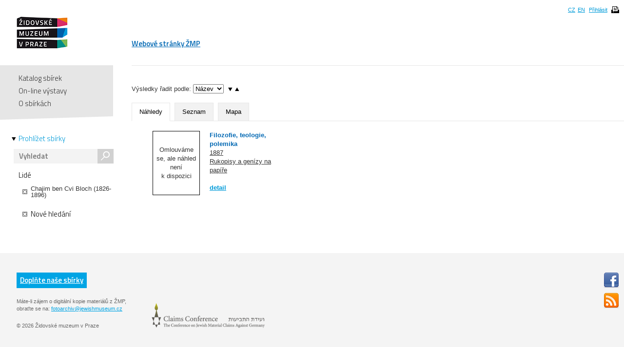

--- FILE ---
content_type: text/css
request_url: https://collections.jewishmuseum.cz/themes/jewishmuseum/css/global.css
body_size: 12611
content:
@font-face {
    font-family: 'TitilliumText22LThin';
    src: url('https://collections.jewishmuseum.cz/themes/jewishmuseum/fonts/TitilliumText/TitilliumText22L001-webfont.eot');
    src: url('https://collections.jewishmuseum.cz/themes/jewishmuseum/fonts/TitilliumText/TitilliumText22L001-webfont.eot?#iefix') format('embedded-opentype'), url('https://collections.jewishmuseum.cz/themes/jewishmuseum/fonts/TitilliumText/TitilliumText22L001-webfont.woff') format('woff'), url('https://collections.jewishmuseum.cz/themes/jewishmuseum/fonts/TitilliumText/TitilliumText22L001-webfont.ttf') format('truetype'), url('https://collections.jewishmuseum.cz/themes/jewishmuseum/fonts/TitilliumText/TitilliumText22L001-webfont.svg#TitilliumText22LThin') format('svg');
    font-weight: normal;
    font-style: normal;
}
@font-face {
    font-family: 'TitilliumText22LLight';
    src: url('https://collections.jewishmuseum.cz/themes/jewishmuseum/fonts/TitilliumText/TitilliumText22L002-webfont.eot');
    src: url('https://collections.jewishmuseum.cz/themes/jewishmuseum/fonts/TitilliumText/TitilliumText22L002-webfont.eot?#iefix') format('embedded-opentype'), url('https://collections.jewishmuseum.cz/themes/jewishmuseum/fonts/TitilliumText/TitilliumText22L002-webfont.woff') format('woff'), url('https://collections.jewishmuseum.cz/themes/jewishmuseum/fonts/TitilliumText/TitilliumText22L002-webfont.ttf') format('truetype'), url('https://collections.jewishmuseum.cz/themes/jewishmuseum/fonts/TitilliumText/TitilliumText22L002-webfont.svg#TitilliumText22LLight') format('svg');
    font-weight: normal;
    font-style: normal;
}
@font-face {
    font-family: 'TitilliumText22LRegular';
    src: url('https://collections.jewishmuseum.cz/themes/jewishmuseum/fonts/TitilliumText/TitilliumText22L003-webfont.eot');
    src: url('https://collections.jewishmuseum.cz/themes/jewishmuseum/fonts/TitilliumText/TitilliumText22L003-webfont.eot?#iefix') format('embedded-opentype'), url('https://collections.jewishmuseum.cz/themes/jewishmuseum/fonts/TitilliumText/TitilliumText22L003-webfont.woff') format('woff'), url('https://collections.jewishmuseum.cz/themes/jewishmuseum/fonts/TitilliumText/TitilliumText22L003-webfont.ttf') format('truetype'), url('https://collections.jewishmuseum.cz/themes/jewishmuseum/fonts/TitilliumText/TitilliumText22L003-webfont.svg#TitilliumText22LRegular') format('svg');
    font-weight: normal;
    font-style: normal;
}
@font-face {
    font-family: 'TitilliumText22LMedium';
    src: url('https://collections.jewishmuseum.cz/themes/jewishmuseum/fonts/TitilliumText/TitilliumText22L004-webfont.eot');
    src: url('https://collections.jewishmuseum.cz/themes/jewishmuseum/fonts/TitilliumText/TitilliumText22L004-webfont.eot?#iefix') format('embedded-opentype'), url('https://collections.jewishmuseum.cz/themes/jewishmuseum/fonts/TitilliumText/TitilliumText22L004-webfont.woff') format('woff'), url('https://collections.jewishmuseum.cz/themes/jewishmuseum/fonts/TitilliumText/TitilliumText22L004-webfont.ttf') format('truetype'), url('https://collections.jewishmuseum.cz/themes/jewishmuseum/fonts/TitilliumText/TitilliumText22L004-webfont.svg#TitilliumText22LMedium') format('svg');
    font-weight: normal;
    font-style: normal;
}
@font-face {
    font-family: 'TitilliumText22LBold';
    src: url('https://collections.jewishmuseum.cz/themes/jewishmuseum/fonts/TitilliumText/TitilliumText22L005-webfont.eot');
    src: url('https://collections.jewishmuseum.cz/themes/jewishmuseum/fonts/TitilliumText/TitilliumText22L005-webfont.eot?#iefix') format('embedded-opentype'), url('https://collections.jewishmuseum.cz/themes/jewishmuseum/fonts/TitilliumText/TitilliumText22L005-webfont.woff') format('woff'), url('https://collections.jewishmuseum.cz/themes/jewishmuseum/fonts/TitilliumText/TitilliumText22L005-webfont.ttf') format('truetype'), url('https://collections.jewishmuseum.cz/themes/jewishmuseum/fonts/TitilliumText/TitilliumText22L005-webfont.svg#TitilliumText22LBold') format('svg');
    font-weight: normal;
    font-style: normal;
}
@font-face {
    font-family: 'TitilliumText22LXBold';
    src: url('https://collections.jewishmuseum.cz/themes/jewishmuseum/fonts/TitilliumText/TitilliumText22L006-webfont.eot');
    src: url('https://collections.jewishmuseum.cz/themes/jewishmuseum/fonts/TitilliumText/TitilliumText22L006-webfont.eot?#iefix') format('embedded-opentype'), url('https://collections.jewishmuseum.cz/themes/jewishmuseum/fonts/TitilliumText/TitilliumText22L006-webfont.woff') format('woff'), url('https://collections.jewishmuseum.cz/themes/jewishmuseum/fonts/TitilliumText/TitilliumText22L006-webfont.ttf') format('truetype'), url('https://collections.jewishmuseum.cz/themes/jewishmuseum/fonts/TitilliumText/TitilliumText22L006-webfont.svg#TitilliumText22LXBold') format('svg');
    font-weight: normal;
    font-style: normal;
}
html,
body {
    margin: 0;
    padding: 0;
}
h1,
h2,
h3,
h4,
h5,
h6,
p,
blockquote,
pre,
a,
abbr,
acronym,
address,
cite,
code,
del,
dfn,
em,
img,
q,
s,
samp,
small,
strike,
strong,
sub,
sup,
tt,
var,
dd,
dl,
dt,
li,
ol,
ul,
fieldset,
form,
label,
legend,
button,
table,
caption,
tbody,
tfoot,
thead,
tr,
th,
td {
    margin: 0;
    padding: 0;
    border: 0;
    font-weight: normal;
    font-style: normal;
    font-size: 100%;
    line-height: 1;
    font-family: inherit;
}
table {
    border-collapse: collapse;
    border-spacing: 0;
}
ol,
ul {
    list-style: none;
}
q:before,
q:after,
blockquote:before,
blockquote:after {
    content: "";
}
html {
    overflow-y: scroll;
    font-size: 100%;
    -webkit-text-size-adjust: 100%;
    -ms-text-size-adjust: 100%;
}
a:focus {
    outline: thin dotted;
}
a:hover,
a:active {
    outline: 0;
}
article,
aside,
details,
figcaption,
figure,
footer,
header,
hgroup,
nav,
section {
    display: block;
}
audio,
canvas,
video {
    display: inline-block;
    *display: inline;
    *zoom: 1;
}
audio:not([controls]) {
    display: none;
}
sub,
sup {
    font-size: 75%;
    line-height: 0;
    position: relative;
    vertical-align: baseline;
}
sup {
    top: -0.5em;
}
sub {
    bottom: -0.25em;
}
img {
    border: 0;
    -ms-interpolation-mode: bicubic;
}
button,
input,
select,
textarea {
    font-size: 100%;
    margin: 0;
    vertical-align: baseline;
    *vertical-align: middle;
}
button,
input {
    line-height: normal;
    *overflow: visible;
}
button::-moz-focus-inner,
input::-moz-focus-inner {
    border: 0;
    padding: 0;
}
button,
input[type="button"],
input[type="reset"],
input[type="submit"] {
    cursor: pointer;
    -webkit-appearance: button;
}
input[type="search"] {
    -webkit-appearance: textfield;
    -webkit-box-sizing: content-box;
    box-sizing: content-box;
}
input[type="search"]::-webkit-search-decoration {
    -webkit-appearance: none;
}
textarea {
    overflow: auto;
    vertical-align: top;
}
.bold {
    font-weight: bold;
}
.fl {
    float: left;
}
.fr {
    float: right;
}
p {
    margin-bottom: 9px;
}
p small {
    font-size: 11px;
}
b,
strong {
    font-weight: bold;
    font-weight: bold;
}
em,
i {
    font-style: italic;
}
ul,
ul li {
    margin: 0;
    padding: 0;
    list-style: none;
}
table {
    border-collapse: separate;
    *border-collapse: collapse;
    /* IE7, collapse table to remove spacing */

    font-size: 13px;
}
input[disabled],
select[disabled],
textarea[disabled],
input[readonly],
select[readonly],
textarea[readonly] {
    background-color: #f5f5f5;
    border-color: #ddd;
    cursor: not-allowed;
}
input:focus,
textarea:focus {
    outline: 0;
}
textarea {
    resize: none;
}
/*
 * jQuery UI CSS Framework 1.8.18
 *
 * Copyright 2011, AUTHORS.txt (https://jqueryui.com/about)
 * Dual licensed under the MIT or GPL Version 2 licenses.
 * https://jquery.org/license
 *
 * https://docs.jquery.com/UI/Theming/API
 */
/* Layout helpers
----------------------------------*/
.ui-helper-hidden {
    display: none;
}
.ui-helper-hidden-accessible {
    position: absolute !important;
    clip: rect(1px 1px 1px 1px);
    clip: rect(1px, 1px, 1px, 1px);
}
.ui-helper-reset {
    margin: 0;
    padding: 0;
    border: 0;
    outline: 0;
    line-height: 1.3;
    text-decoration: none;
    font-size: 100%;
    list-style: none;
}
.ui-helper-clearfix:before,
.ui-helper-clearfix:after {
    content: "";
    display: table;
}
.ui-helper-clearfix:after {
    clear: both;
}
.ui-helper-clearfix {
    zoom: 1;
}
.ui-helper-zfix {
    width: 100%;
    height: 100%;
    top: 0;
    left: 0;
    position: absolute;
    opacity: 0;
    filter: alpha(opacity=0);
}
/* Interaction Cues
----------------------------------*/
.ui-state-disabled {
    cursor: default !important;
}
/* Icons
----------------------------------*/
/* states and images */
.ui-icon {
    display: block;
    text-indent: -99999px;
    overflow: hidden;
    background-repeat: no-repeat;
}
/* Misc visuals
----------------------------------*/
/* Overlays */
.ui-widget-overlay {
    position: absolute;
    top: 0;
    left: 0;
    width: 100%;
    height: 100%;
}
/*
 * jQuery UI CSS Framework 1.8.18
 *
 * Copyright 2011, AUTHORS.txt (https://jqueryui.com/about)
 * Dual licensed under the MIT or GPL Version 2 licenses.
 * https://jquery.org/license
 *
 * https://docs.jquery.com/UI/Theming/API
 *
 * To view and modify this theme, visit http://jqueryui.com/themeroller/?ctl=themeroller
 */
/* Component containers
----------------------------------*/
.ui-widget {
    font-family: Verdana, Arial, sans-serif;
    font-size: 1.1em;
}
.ui-widget .ui-widget {
    font-size: 1em;
}
.ui-widget input,
.ui-widget select,
.ui-widget textarea,
.ui-widget button {
    font-family: Verdana, Arial, sans-serif;
    font-size: 1em;
}
.ui-widget-content {
    border: 1px solid #aaaaaa;
    background: #ffffff;
    color: #222222;
}
.ui-widget-content a {
    color: #222222;
}
.ui-widget-header {
    border: 1px solid #aaaaaa;
    background: #cccccc;
    color: #222222;
    font-weight: bold;
}
.ui-widget-header a {
    color: #222222;
}
/* Interaction states
----------------------------------*/
.ui-state-default,
.ui-widget-content .ui-state-default,
.ui-widget-header .ui-state-default {
    border: 1px solid #d3d3d3;
    background: #e6e6e6 url(images/ui-bg_glass_75_e6e6e6_1x400.png) 50% 50% repeat-x;
    font-weight: normal;
    color: #555555;
}
.ui-state-default a,
.ui-state-default a:link,
.ui-state-default a:visited {
    color: #555555;
    text-decoration: none;
}
.ui-state-hover,
.ui-widget-content .ui-state-hover,
.ui-widget-header .ui-state-hover,
.ui-state-focus,
.ui-widget-content .ui-state-focus,
.ui-widget-header .ui-state-focus {
    border: 1px solid #999999;
    background: #dadada;
    font-weight: normal;
    color: #212121;
}
.ui-state-hover a,
.ui-state-hover a:hover {
    color: #212121;
    text-decoration: none;
}
.ui-state-active,
.ui-widget-content .ui-state-active,
.ui-widget-header .ui-state-active {
    border: 1px solid #aaaaaa;
    background: #ffffff url(images/ui-bg_glass_65_ffffff_1x400.png) 50% 50% repeat-x;
    font-weight: normal;
    color: #212121;
}
.ui-state-active a,
.ui-state-active a:link,
.ui-state-active a:visited {
    color: #212121;
    text-decoration: none;
}
.ui-widget :active {
    outline: none;
}
/* Interaction Cues
----------------------------------*/
.ui-state-highlight,
.ui-widget-content .ui-state-highlight,
.ui-widget-header .ui-state-highlight {
    border: 1px solid #fcefa1;
    background: #fbf9ee;
    color: #363636;
}
.ui-state-highlight a,
.ui-widget-content .ui-state-highlight a,
.ui-widget-header .ui-state-highlight a {
    color: #363636;
}
.ui-state-error,
.ui-widget-content .ui-state-error,
.ui-widget-header .ui-state-error {
    border: 1px solid #cd0a0a;
    background: #fef1ec;
    color: #cd0a0a;
}
.ui-state-error a,
.ui-widget-content .ui-state-error a,
.ui-widget-header .ui-state-error a {
    color: #cd0a0a;
}
.ui-state-error-text,
.ui-widget-content .ui-state-error-text,
.ui-widget-header .ui-state-error-text {
    color: #cd0a0a;
}
.ui-priority-primary,
.ui-widget-content .ui-priority-primary,
.ui-widget-header .ui-priority-primary {
    font-weight: bold;
}
.ui-priority-secondary,
.ui-widget-content .ui-priority-secondary,
.ui-widget-header .ui-priority-secondary {
    opacity: .7;
    filter: alpha(opacity=70);
    font-weight: normal;
}
.ui-state-disabled,
.ui-widget-content .ui-state-disabled,
.ui-widget-header .ui-state-disabled {
    opacity: .35;
    filter: alpha(opacity=35);
    background-image: none;
}
/* Icons
----------------------------------*/
/* states and images */
.ui-icon {
    width: 16px;
    height: 16px;
}
/* positioning */
/* Misc visuals
----------------------------------*/
/* Corner radius */
.ui-corner-all,
.ui-corner-top,
.ui-corner-left,
.ui-corner-tl {
    -webkit-border-top-left-radius: 4px;
    -khtml-border-top-left-radius: 4px;
    border-top-left-radius: 4px;
}
.ui-corner-all,
.ui-corner-top,
.ui-corner-right,
.ui-corner-tr {
    -webkit-border-top-right-radius: 4px;
    -khtml-border-top-right-radius: 4px;
    border-top-right-radius: 4px;
}
.ui-corner-all,
.ui-corner-bottom,
.ui-corner-left,
.ui-corner-bl {
    -webkit-border-bottom-left-radius: 4px;
    -khtml-border-bottom-left-radius: 4px;
    border-bottom-left-radius: 4px;
}
.ui-corner-all,
.ui-corner-bottom,
.ui-corner-right,
.ui-corner-br {
    -webkit-border-bottom-right-radius: 4px;
    -khtml-border-bottom-right-radius: 4px;
    border-bottom-right-radius: 4px;
}
.ui-widget-overlay {
    background: #aaaaaa;
    opacity: .30;
    filter: alpha(opacity=30);
}
.ui-widget-shadow {
    margin: -8px 0 0 -8px;
    padding: 8px;
    background: #aaaaaa;
    opacity: .30;
    filter: alpha(opacity=30);
    -khtml-border-radius: 8px;
    -webkit-border-radius: 8px;
    border-radius: 8px;
}
.ui-slider {
    position: relative;
    text-align: left;
}
.ui-slider .ui-slider-handle {
    position: absolute;
    z-index: 2;
    width: 1.2em;
    height: 1.2em;
    cursor: default;
}
.ui-slider .ui-slider-range {
    position: absolute;
    z-index: 1;
    font-size: .7em;
    display: block;
    border: 0;
    background-position: 0 0;
}
.ui-slider-horizontal {
    height: .8em;
}
.ui-slider-horizontal .ui-slider-handle {
    top: -0.3em;
    margin-left: -0.6em;
}
.ui-slider-horizontal .ui-slider-range {
    top: 0;
    height: 100%;
}
.ui-slider-horizontal .ui-slider-range-min {
    left: 0;
}
.ui-slider-horizontal .ui-slider-range-max {
    right: 0;
}
.ui-slider-vertical {
    width: .8em;
    height: 100px;
}
.ui-slider-vertical .ui-slider-handle {
    left: -0.3em;
    margin-left: 0;
    margin-bottom: -0.6em;
}
.ui-slider-vertical .ui-slider-range {
    left: 0;
    width: 100%;
}
.ui-slider-vertical .ui-slider-range-min {
    bottom: 0;
}
.ui-slider-vertical .ui-slider-range-max {
    top: 0;
}
/* Overlays */
.ui-widget-overlay {
    background: #aaaaaa;
    opacity: .30;
    filter: alpha(opacity=30);
}
.ui-widget-shadow {
    margin: -8px 0 0 -8px;
    padding: 8px;
    background: #aaaaaa;
    opacity: .30;
    filter: alpha(opacity=30);
    -khtml-border-radius: 8px;
    -webkit-border-radius: 8px;
    border-radius: 8px;
}
/*!
 * jQuery UI Dialog 1.8.20
 *
 * Copyright 2012, AUTHORS.txt (http://jqueryui.com/about)
 * Dual licensed under the MIT or GPL Version 2 licenses.
 * http://jquery.org/license
 *
 * http://docs.jquery.com/UI/Dialog#theming
 */
.ui-dialog {
    position: absolute;
    padding: .2em;
    width: 300px;
    overflow: hidden;
}
.ui-dialog .ui-dialog-titlebar {
    padding: .4em 1em;
    position: relative;
}
.ui-dialog .ui-dialog-title {
    float: left;
    margin: .1em 16px .1em 0;
}
.ui-dialog .ui-dialog-titlebar-close {
    position: absolute;
    right: .3em;
    top: 50%;
    width: 19px;
    margin: -10px 0 0 0;
    padding: 1px;
    height: 18px;
}
.ui-dialog .ui-dialog-titlebar-close span {
    display: block;
    margin: 1px;
}
.ui-dialog .ui-dialog-titlebar-close:hover,
.ui-dialog .ui-dialog-titlebar-close:focus {
    padding: 0;
}
.ui-dialog .ui-dialog-content {
    position: relative;
    border: 0;
    padding: .5em 1em;
    background: none;
    overflow: auto;
    zoom: 1;
}
.ui-dialog .ui-dialog-buttonpane {
    text-align: left;
    border-width: 1px 0 0 0;
    background-image: none;
    margin: .5em 0 0 0;
    padding: .3em 1em .5em .4em;
}
.ui-dialog .ui-dialog-buttonpane .ui-dialog-buttonset {
    float: right;
}
.ui-dialog .ui-dialog-buttonpane button {
    margin: .5em .4em .5em 0;
    cursor: pointer;
}
.ui-dialog .ui-resizable-se {
    width: 14px;
    height: 14px;
    right: 3px;
    bottom: 3px;
}
.ui-draggable .ui-dialog-titlebar {
    cursor: move;
}
.clear {
    clear: both;
    height: 0;
    line-height: 0;
}
.bold {
    font-weight: bold;
}
.cs,
.sidebar {
    float: left;
    width: 310px;
}
.cm,
.content {
    margin-left: 270px;
}
.row {
    zoom: 1;
}
.row:before,
.row:after {
    display: table;
    content: "";
    zoom: 1;
    *display: inline;
}
.row:after {
    clear: both;
}
#z .hier-tree {
    z-index: 999;
}
.border-top {
    border-top: 1px solid #e6e6e6;
}
.clearfix-me {
    clear: both;
    font-size: 0;
    line-height: 0;
    height: 0;
    visibility: hidden;
}
.logo-small {
    background: url(../graphics/logo-JMP-small-en.png) center center no-repeat;
    text-indent: -9999px;
    display: block;
    width: 85px;
    height: 60px;
}
.logo-small.cs_CZ {
    background-image: url(../graphics/logo-ZMP-small.png);
}
.arrow {
    display: block;
    display: block;
    width: 7px;
    height: 9px;
    background: url('../graphics/jewishmuseum.png') 0 -47px no-repeat;
}
.arrow.next {
    background-position: -10px -47px;
}
.arrow-left {
    display: block;
    display: block;
    width: 7px;
    height: 9px;
    background: url('../graphics/jewishmuseum.png') 0 -47px no-repeat;
}
.arrow-right {
    display: block;
    display: block;
    width: 7px;
    height: 9px;
    background: url('../graphics/jewishmuseum.png') -10px -47px no-repeat;
}
.arrow-down {
    display: block;
    display: block;
    width: 9px;
    height: 7px;
    background: url('../graphics/jewishmuseum.png') -43px -59px no-repeat;
}
.arrow-down.active,
.arrow-down:hover {
    background-position: -21px -59px;
}
.arrow-up {
    display: block;
    display: block;
    width: 9px;
    height: 7px;
    background: url('../graphics/jewishmuseum.png') -54px -59px no-repeat;
}
.arrow-up.active,
.arrow-up:hover {
    background-position: -32px -59px;
}
.img {
    text-align: right;
}
.img img {
    display: inline;
}
.img a {
    display: block;
    text-align: right;
}
.ribbon {
    font-family: "Titillium Web", Arial, Helvetica, sans-serif;
    font-weight: 300;
    display: inline-block;
    *display: inline;
    *zoom: 1;
    font-size: 13px;
    line-height: 18px;
    color: #333333;
    line-height: 22px;
    padding-left: 40px;
    padding-right: 40px;
    padding-top: 10;
    padding-bottom: 10;
    color: white;
    background-color: #00a4e4;
    position: relative;
    left: -40px;
}
.ribbon a {
    color: #333333;
}
.ribbon a:hover {
    color: #009bd9;
}
.intro-description {
    font-style: italic;
    margin-bottom: 27px;
}
.ribbon-link {
    display: inline-block;
    *display: inline;
    *zoom: 1;
    padding: 3px 7px;
    background-color: #009bd9;
    font-size: 13px;
    line-height: 18px;
    color: #333333;
    font-weight: bold;
    color: white;
    text-decoration: none;
    text-decoration: none;
    color: white;
}
.ribbon-link a {
    color: #333333;
}
.ribbon-link a:hover {
    color: #009bd9;
}
.ribbon-link:hover {
    color: white;
    background: black;
}
.ribbon-link.white {
    background: white;
    color: black;
}
.ribbon-link.white:hover {
    color: black;
}
.ribbon-link.with-arrow {
    padding-right: 25px;
    position: relative;
}
.ribbon-link.with-arrow span {
    position: absolute;
    top: 50%;
    margin-top: -4.5px;
    right: 10px;
}
.form-label {
    display: block;
    margin-bottom: 10px;
}
.ico-file {
    display: block;
    display: block;
    width: 16px;
    height: 14px;
    background: url('../graphics/jewishmuseum.png') 0 -77px no-repeat;
}
.ico-folder {
    display: block;
    display: block;
    width: 16px;
    height: 14px;
    background: url('../graphics/jewishmuseum.png') -20px -77px no-repeat;
}
.ico-folder-open {
    display: block;
    display: block;
    width: 16px;
    height: 14px;
    background: url('../graphics/jewishmuseum.png') -40px -77px no-repeat;
}
.ico-minus {
    display: block;
    display: block;
    width: 10px;
    height: 10px;
    background: url('../graphics/jewishmuseum.png') -37px -47px no-repeat;
}
.ico-plus {
    display: block;
    display: block;
    width: 10px;
    height: 10px;
    background: url('../graphics/jewishmuseum.png') -24px -47px no-repeat;
}
.ico-close {
    display: block;
    display: block;
    width: 10px;
    height: 10px;
    background: url('../graphics/jewishmuseum.png') -50px -47px no-repeat;
}
.ico-left {
    display: block;
    display: block;
    width: 7px;
    height: 10px;
    background: url('../graphics/jewishmuseum.png') 0 -47px no-repeat;
}
.ico-right {
    display: block;
    display: block;
    width: 7px;
    height: 10px;
    background: url('../graphics/jewishmuseum.png') -10px -47px no-repeat;
}
.ico-triangle {
    display: block;
    display: block;
    width: 8px;
    height: 10px;
    background: url('../graphics/jewishmuseum.png') 0 -95px no-repeat;
}
.ico-print {
    display: block;
    display: block;
    width: 16px;
    height: 14px;
    background: url('../graphics/jewishmuseum.png') -13px -115px no-repeat;
}
body.displaySet .ico-print {
    background-position: -35px -115px;
}
.ico-fullscreen {
    display: block;
    display: block;
    width: 16px;
    height: 16px;
    background: url('../graphics/jewishmuseum.png') -30px -95px no-repeat;
}

.ico-tileviewer {
    display: block;
    display: block;
    width: 16px;
    height: 16px;
    background: url('../graphics/tileviewer-icon.png') -30px -95px no-repeat;
}
.in .ico-fullscreen {
    background-position: -50px -95px;
}
::selection {
    background: #009bd9;
    color: white;
}
::-moz-selection {
    background: #009bd9;
    color: white;
}
::-webkit-selection {
    background: #009bd9;
    color: white;
}
html,
body {
    height: 100%;
}
#page-wrap {
    min-height: 100%;
    height: auto !important;
    height: 100%;
    margin: 0 auto -200px;
    min-width: 1000px;
}
body {
    font-size: 13px;
    line-height: 18px;
    color: #333333;
    width: 100%;
    min-width: 960px;
    position: relative;
    float: left;
    zoom: 1;
}
body a {
    color: #333333;
}
body a:hover {
    color: #009bd9;
}
body:before,
body:after {
    display: table;
    content: "";
    zoom: 1;
    *display: inline;
}
body:after {
    clear: both;
}
body,
input {
    font-family: Arial, Helvetica, sans-serif;
    font-size: 13px;
    font-weight: normal;
    line-height: 18px;
}
p,
div {
    font-size: 13px;
    line-height: 18px;
    color: #333333;
}
p a,
div a {
    color: #333333;
}
p a:hover,
div a:hover {
    color: #009bd9;
}
a {
    color: black;
}
h1,
strong.h1 {
    font-family: "Titillium Web", Arial, Helvetica, sans-serif;
    font-size: 33px;
    line-height: 39px;
    font-weight: normal;
}
h1 > small,
strong.h1 > small {
    font-size: 20px;
    line-height: 39px;
    color: #666666;
}
strong.type {
    display: block;
    font-size: 15px;
    line-height: 20px;
    font-size: 13px;
    line-height: 18px;
    color: #333333;
    font-weight: bold;
}
strong.type a {
    color: #333333;
}
strong.type a:hover {
    color: #009bd9;
}
.current a,
a:hover {
    color: #009bd9;
}
b.headline {
    font-family: "Titillium Web", Arial, Helvetica, sans-serif;
    font-size: 33px;
    line-height: 39px;
    font-weight: normal;
    font-weight: normal;
}
b.headline > small {
    font-size: 20px;
    line-height: 39px;
    color: #666666;
}
.notificationMessage {
    margin-bottom: 18px;
}
.collections-list {
    margin-right: 20px;
}
.collections-list li {
    margin-bottom: 54px;
}
.collections-list li .more {
    padding-top: 18px;
}
.collections-list li .more a {
    font-weight: bold;
}
.collections-list li .img {
    float: left;
    width: 140px;
}
.collections-list li .text {
    margin-left: 160px;
}
.collections-list li .text h2 {
    display: block;
    margin-bottom: 18px;
}
.collections-list li .text h2 a {
    font-size: 13px;
    line-height: 18px;
    color: #333333;
    font-weight: bold;
    text-decoration: none;
}
.collections-list li .text h2 a a {
    color: #333333;
}
.collections-list li .text h2 a a:hover {
    color: #009bd9;
}
.collections-list li .text h2 a:hover {
    color: #009bd9;
}
.to-sidebar {
    position: absolute;
    top: 0;
    left: -286px;
}
.to-sidebar .headline {
    display: block;
    margin-bottom: 40px;
}
.to-sidebar a {
    font-size: 11px;
    line-height: 15px;
    color: #666666;
}
.to-sidebar a a {
    color: #666666;
}
.to-sidebar a a:hover {
    color: #009bd9;
}
.sidebar,
.content {
    border-top: 1px solid #e6e6e6;
}
.sidebar {
    padding-top: 20px;
}
.content .notificationMessage {
    font-size: 13px;
    line-height: 18px;
    color: #333333;
    font-weight: bold;
    padding-top: 20px;
    color: #009bd9;
}
.content .notificationMessage a {
    color: #333333;
}
.content .notificationMessage a:hover {
    color: #009bd9;
}
.content h1,
.content strong.h1 {
    display: block;
    margin: 0;
    padding: 20px 0;
}
.tabs {
    margin: 0 0 20px;
    padding: 0;
    list-style: none;
    zoom: 1;
}
.tabs:before,
.tabs:after {
    display: table;
    content: "";
    zoom: 1;
    *display: inline;
}
.tabs:after {
    clear: both;
}
.tabs > li {
    float: left;
}
.tabs > li > a {
    display: block;
}
.tabs {
    float: left;
    width: 100%;
    border-bottom: 1px solid #e6e6e6;
}
.tabs > li {
    position: relative;
    top: 1px;
}
.tabs > li > a {
    padding: 0 15px;
    margin-right: 9px;
    line-height: 36px;
    border: 1px solid #e6e6e6;
    outline: 0;
    color: black;
    text-decoration: none;
    background-color: #f2f2f2;
}
.tabs > li > a:hover {
    background-color: white;
}
.tabs > li.active > a {
    background-color: white;
    border-bottom-color: white;
}
.tab-content {
    zoom: 1;
}
.tab-content:before,
.tab-content:after {
    display: table;
    content: "";
    zoom: 1;
    *display: inline;
}
.tab-content:after {
    clear: both;
}
.tab-content > div {
    display: none;
}
.tab-content > div.active {
    display: block;
}
.item-nav {
    position: relative;
    z-index: 3;
    height: auto;
    padding: 13px 0;
    zoom: 1;
}
.item-nav:before,
.item-nav:after {
    display: table;
    content: "";
    zoom: 1;
    *display: inline;
}
.item-nav:after {
    clear: both;
}
.item-nav .item-nav-left {
    float: left;
}
.item-nav .item-nav-left a {
    font-size: 11px;
    line-height: 15px;
    color: #666666;
    float: left;
    margin-right: 2px;
}
.item-nav .item-nav-left a a {
    /*color: #666666;*/
}
.item-nav .item-nav-left a a:hover {
    color: #009bd9;
}
.item-nav .item-nav-left a:hover {
    color: #333333;
}
.item-nav .item-nav-idno {
    float: right;
}
.item-nav .item-nav-idno .idno-wrap {
    display: inline-block;
    *display: inline;
    *zoom: 1;
    float: left;
}
.item-nav .item-nav-idno .idno-wrap small {
    display: inline-block;
    *display: inline;
    *zoom: 1;
    cursor: pointer;
    position: relative;
}
.item-nav .item-nav-idno .idno-wrap small .icon-item-nav {
    display: none;
}
.item-nav .item-nav-idno .idno-wrap.with-tree small {
    padding-left: 26px;
}
.item-nav .item-nav-idno .idno-wrap.with-tree small .icon-item-nav {
    position: absolute;
    top: 0;
    left: 0;
    right: auto;
    bottom: auto;
    display: block;
    width: 20px;
    height: 100%;
    border-right: 1px solid #e6e6e6;
}
.item-nav .item-nav-idno .idno-wrap.with-tree small .icon-item-nav span {
    display: block;
    display: block;
    width: 8px;
    height: 8px;
    background: url('../graphics/jewishmuseum.png') 0 -115px no-repeat;
    position: absolute;
    top: 50%;
    margin-top: -4px;
    left: 50%;
    margin-left: -4px;
}
.item-nav .item-nav-idno .idno-wrap #hier-tree {
    position: absolute;
    top: 100%;
    left: 0;
    right: auto;
    bottom: auto;
    width: 100%;
    background: white;
    border: 1px solid #999;
    -webkit-box-shadow: 0 0 5px #888888;
    box-shadow: 0 0 5px #888888;
    z-index: 999;
    padding: 10px 0 18px 0;
    display: none;
}
.item-nav .item-nav-idno .idno-wrap #hier-tree.in {
    display: block;
}
.item-nav .item-nav-idno .idno-wrap #hier-tree strong {
    font-weight: bold;
    display: block;
    padding-bottom: 10px;
    margin-bottom: 10px;
    padding-left: 18px;
    border-bottom: 1px solid #e6e6e6;
}
.item-nav .item-nav-idno .idno-wrap #hier-tree .close {
    cursor: pointer;
    position: absolute;
    top: 2px;
    left: auto;
    right: 2px;
    bottom: auto;
}
.item-nav .item-nav-idno .idno-wrap #hier-tree li {
    padding: 0 18px 0 38px;
    position: relative;
    padding-bottom: 15px;
}
.item-nav .item-nav-idno .idno-wrap #hier-tree li.last {
    padding-bottom: 0;
}
.item-nav .item-nav-idno .idno-wrap #hier-tree li .ico {
    position: absolute;
    top: 2px;
    left: 18px;
    right: auto;
    bottom: auto;
}
.item-nav .item-nav-idno .idno-wrap #hier-tree li,
.item-nav .item-nav-idno .idno-wrap #hier-tree a {
    font-size: 13px;
    line-height: 18px;
}
.item-nav .item-nav-idno .idno-wrap #hier-tree a {
    font-weight: normal;
    background: transparent;
    text-decoration: underline;
}
.item-nav a {
    font-weight: normal;
    text-decoration: none;
}
.item-nav small,
.item-nav a {
    padding: 3px 5px 0px 0px;
    background-color: #f4f4f4;
}
.item-nav .arrow,
.item-nav small {
    float: left;
    font-size: 11px;
    line-height: 15px;
    color: #666666;
    margin-right: 5px;
}
.item-nav .arrow a,
.item-nav small a {
    color: #666666;
}
.item-nav .arrow a:hover,
.item-nav small a:hover {
    color: #009bd9;
}
.item-nav .arrow.next,
.item-nav small.next {
    margin-right: 0;
}
.item-nav .arrow {
    position: relative;
    top: 5px;
    padding: 0;
}
#header {
    width: 100%;
    min-width: 960px;
    position: relative;
    float: left;
    zoom: 1;
    height: 134px;
}
#header:before,
#header:after {
    display: table;
    content: "";
    zoom: 1;
    *display: inline;
}
#header:after {
    clear: both;
}
#header #online-exhibition-search {
    display: none;
}
#header #main-menu {
    zoom: 1;
    padding-top: 81px;
}
#header #main-menu:before,
#header #main-menu:after {
    display: table;
    content: "";
    zoom: 1;
    *display: inline;
}
#header #main-menu:after {
    clear: both;
}
#header #main-menu li {
    float: left;
    display: block;
    margin-right: 20px;
}
#header #main-menu li a {
    font-size: 15px;
    line-height: 20px;
    font-size: 13px;
    line-height: 18px;
    color: #333333;
    font-weight: bold;
    text-decoration: none;
}
#header #main-menu li a a {
    color: #333333;
}
#header #main-menu li a a:hover {
    color: #009bd9;
}
#header #main-menu li a:hover {
    color: #009bd9;
}
#header #logo a {
    display: block;
    display: block;
    width: 172px;
    height: 134px;
    /*background: url(../graphics/logo-JMP-en.png) 0 0 no-repeat;
                          text-indent: -9999px;
                          &.cs_CZ {
                                  background-image: url(../graphics/logo-ZMP.png);
                          }*/

    border: 0;
}
#header #logo a img {
    border: 0;
}
#header #header-box {
    position: absolute;
    top: 10px;
    right: 10px;
    text-align: right;
    font-size: 11px;
    line-height: 15px;
    color: #666666;
}
#header #header-box a {
    color: #009bd9;
}
#header #header-box a:hover {
    color: #009bd9;
}
#header #header-box form {
    display: inline;
}
#header #header-box ul {
    display: inline;
}
#header #header-box ul li {
    list-style: none;
    display: inline;
    margin-left: 5px;
}
#header #header-box ul .print {
    display: inline-block;
    *display: inline;
    *zoom: 1;
    width: 16px;
}
#header #header-box ul .print .print-page {
    position: relative;
    bottom: -3px;
    cursor: pointer;
}
#main {
    width: 100%;
    min-width: 960px;
    position: relative;
    float: left;
    zoom: 1;
    margin-bottom: 40px;
}
#main:before,
#main:after {
    display: table;
    content: "";
    zoom: 1;
    *display: inline;
}
#main:after {
    clear: both;
}
#navigation .menu li {
    margin-left: 34px;
    display: block;
    margin-bottom: 8px;
}
#navigation .menu li a,
#navigation .menu li .facetLink {
    font-size: 13px;
    line-height: 18px;
    color: #333333;
    font-weight: bold;
    text-decoration: none;
}
#navigation .menu li a a,
#navigation .menu li .facetLink a {
    color: #333333;
}
#navigation .menu li a a:hover,
#navigation .menu li .facetLink a:hover {
    color: #009bd9;
}
#navigation .menu li.current a,
#navigation .menu li a:hover {
    color: #009bd9;
}
#navigation .browse {
    border: 1px solid #e6e6e6;
    border-width: 1px 0;
    top: -7px;
    padding-top: 5px;
    padding-left: 34px;
    padding-bottom: 12px;
    position: relative;
}
#navigation .browse a,
#navigation .browse .facetLink {
    font-size: 13px;
    line-height: 18px;
    color: #333333;
    font-weight: bold;
    text-decoration: none;
}
#navigation .browse a a,
#navigation .browse .facetLink a {
    color: #333333;
}
#navigation .browse a a:hover,
#navigation .browse .facetLink a:hover {
    color: #009bd9;
}
#navigation .browse.current a,
#navigation .browse a:hover {
    color: #009bd9;
}
#navigation .browse .browse-link {
    display: inline-block;
    *display: inline;
    *zoom: 1;
    position: relative;
    margin-bottom: 12px;
}
#navigation .browse .browse-link span {
    background-position: -10px -47px;
    position: absolute;
    top: 50%;
    margin-top: -4.5px;
    left: -15px;
}
#navigation .browse.active .browse-link {
    color: #009bd9;
}
#navigation .browse.active .browse-link span {
    display: block;
    width: 10px;
    height: 7px;
    background-position: -20px -59px;
    margin-top: -3.5px;
}
#navigation .browse #search {
    width: 263px;
    border: 1px solid #e6e6e6;
    position: relative;
    left: -6px;
    top: -7px;
    margin-bottom: 15px;
}
#navigation .browse #search input {
    font-size: 13px;
    line-height: 18px;
    color: #333333;
    font-weight: bold;
    width: 186px;
    padding: 7px 30px 7px 5px;
    border: 0;
}
#navigation .browse #search input a {
    color: #333333;
}
#navigation .browse #search input a:hover {
    color: #009bd9;
}
#navigation .browse #search .submit {
    position: absolute;
    top: 50%;
    margin-top: -8px;
    right: 5px;
    display: block;
    display: block;
    width: 16px;
    height: 16px;
    background: url('../graphics/jewishmuseum.png') 0 -59px no-repeat;
}
#navigation .browse #search .submit input {
    display: block;
    width: 32px;
    height: 32px;
    filter: alpha(opacity=0);
    -khtml-opacity: 0;
    -moz-opacity: 0;
    opacity: 0;
    padding: 0;
    cursor: pointer;
}
#navigation #detail-online-exhibitions {
    margin-left: 34px;
    padding-top: 27px;
}
#navigation #detail-online-exhibitions ul {
    width: 200px;
}
#navigation #detail-online-exhibitions ul li {
    margin-bottom: 27px;
}
#main-home .sidebar,
#main-home .content {
    border-top: 0;
    padding-top: 0;
}
#main-home .sidebar b.headline {
    display: block;
    margin-bottom: 40px;
}
#main-home .sidebar b.headline,
#main-home .sidebar a {
    margin-left: 34px;
}
#home-dark {
    zoom: 1;
    position: relative;
    clear: both;
}
#home-dark:before,
#home-dark:after {
    display: table;
    content: "";
    zoom: 1;
    *display: inline;
}
#home-dark:after {
    clear: both;
}
#home-dark ul {
    zoom: 1;
    padding: 0 10px;
}
#home-dark ul:before,
#home-dark ul:after {
    display: table;
    content: "";
    zoom: 1;
    *display: inline;
}
#home-dark ul:after {
    clear: both;
}
#home-dark ul li {
    /*
    float: left;
    width: 380px;
    margin-right: 20px;
    */
    display: inline-block;
    width: 380px;
    margin-right: 20px;
    vertical-align: top;
    margin-bottom: 24px;
}
#home-dark ul li .img {
    float: left;
    display: block;
    width: 140px;
    height: 93px;
    overflow: hidden;
}
#home-dark ul li .text {
    margin-left: 160px;
}
#home-dark ul li .text h3 {
    font-weight: normal;
}
#home-dark ul li .text h3 a {
    font-family: "Titillium Web", Arial, Helvetica, sans-serif;
    font-size: 24px;
    line-height: 29px;
    font-weight: 300;
    color: #ed7c0e;
    text-decoration: none;
}
#home-dark ul li .text .description {
    margin: 9px 0;
}
#home-dark ul li .text a {
    font-size: 13px;
    line-height: 18px;
    color: #333333;
    font-weight: bold;
}
#home-dark ul li .text a a {
    color: #333333;
}
#home-dark ul li .text a a:hover {
    color: #009bd9;
}
#home-dark ul li .text .description,
#home-dark ul li .text a {
    color: white;
}

#home-dark ul li .text .more a {
    font-family: "Titillium Web", Arial, Helvetica, sans-serif;
    font-weight: 300;
    background: #00a4e4;
    color: white;
    text-decoration: underline;
    padding-left: 13px;
    padding-right: 13px;
    padding-top: 4px;
    padding-bottom: 4px;
}

#home-dark ul li .text a {/**/
    color: #ffffff;
}


#home-dark ul.count-1,
#home-dark ul.count-2 {
    padding-left: 320px;
}
#home-dark #home-dark-inner {
    zoom: 1;
    clear: both;
    background-color: #232124;
    color: white;
    margin-bottom: 40px;
    padding-top: 20px;
    padding-bottom: 20px;
    overflow: hidden;
    position: relative;
}
#home-dark #home-dark-inner:before,
#home-dark #home-dark-inner:after {
    display: table;
    content: "";
    zoom: 1;
    *display: inline;
}
#home-dark #home-dark-inner:after {
    clear: both;
}
#home-dark a {
    color: white;
}
#home-dark a:hover {
    color: #009bd9;
}
#home-dark .home-dark-more-link {
    position: absolute;
    top: auto;
    left: auto;
    right: 10px;
    bottom: 100%;
    font-size: 11px;
    line-height: 15px;
    color: #666666;
    padding: 4px 10px 2px;
    background: #00a4e4;
    color: white;
}
#home-dark .home-dark-more-link a {
    color: #666666;
}
#home-dark .home-dark-more-link a:hover {
    color: #009bd9;
}
#home-dark .home-dark-more-link:hover {
    color: white;
}
#home-dark #home-dark-left,
#home-dark #home-dark-right {
    display: block;
    width: 10px;
    height: 10px;
    cursor: pointer;
    position: absolute;
    bottom: 20px;
    overflow: hidden;
}
#home-dark #home-dark-left .ico,
#home-dark #home-dark-right .ico {
    display: block;
    width: 0;
    height: 0;
    border: 5px solid transparent;
}
#home-dark #home-dark-left {
    left: 10px;
}
#home-dark #home-dark-left .ico {
    border-left: 0;
    border-right: 8px solid #009bd9;
}
#home-dark #home-dark-right {
    right: 10px;
}
#home-dark #home-dark-right .ico {
    border-left: 8px solid #009bd9;
    border-right: 0;
}
#home-featured {
    overflow: hidden;
    padding-right: 20px;
}
#home-featured ul li {
    display: block;
    background-color: white;
    float: left;
}
#home-featured ul li .img {
    float: left;
    margin-right: 20px;
}
#home-featured ul li .img a {
    display: block;
    height: 100%;
    text-align: left;
    overflow: hidden;
}
#home-featured ul li .img a .horizontal {
    width: auto;
    height: 100%;
}
#home-featured ul li .img a .vertical {
    height: auto;
    width: 100%;
}
#home-featured ul li .text .ribbon {
    margin-bottom: 20px;
}
#home-featured ul li .text h2 {
    font-family: "Titillium Web", Arial, Helvetica, sans-serif;
    font-size: 33px;
    line-height: 39px;
    font-weight: normal;
    margin-bottom: 18px;
}
#home-featured ul li .text h2 > small {
    font-size: 20px;
    line-height: 39px;
    color: #666666;
}
#home-featured ul li .text h2 a {
    color: black;
    text-decoration: none;
}
#home-featured ul li .text p {
    margin: 18px 0;
}
#home-featured ul li .text .year-type a {
    display: inline-block;
    *display: inline;
    *zoom: 1;
    margin-right: 10px;
}
#home-featured ul li .text .more a {/**/
    font-family: "Titillium Web", Arial, Helvetica, sans-serif;
    font-weight: 300;
    background: #009bd9;
    color: white;
    text-decoration: underline;
    padding-left: 17px;
    padding-right: 17px;
    padding-top: 4px;
    padding-bottom: 4px;
}
#home-featured #home-featured-pagination {
    zoom: 1;
    display: none;
    height: 40px;
}
#home-featured #home-featured-pagination:before,
#home-featured #home-featured-pagination:after {
    display: table;
    content: "";
    zoom: 1;
    *display: inline;
}
#home-featured #home-featured-pagination:after {
    clear: both;
}
#home-featured #home-featured-pagination a {
    display: block;
    display: block;
    width: 11px;
    height: 11px;
    background: url('../graphics/jewishmuseum.png') -13px 0 no-repeat;
    float: left;
    margin-right: 10px;
    position: relative;
    bottom: -14.5px;
}
#home-featured #home-featured-pagination a.selected,
#home-featured #home-featured-pagination a:hover {
    background-position: 0 0;
}
#home-featured #home-featured-pagination a span {
    display: none;
    font-size: 0;
    line-height: 0;
}
.grid {
    position: relative;
}
.grid ul {
    zoom: 1;
}
.grid ul:before,
.grid ul:after {
    display: table;
    content: "";
    zoom: 1;
    *display: inline;
}
.grid ul:after {
    clear: both;
}
.grid ul li {
    margin: 0 2% 20px 0;
    box-sizing: border-box;
    width: 31%;
    display: inline-block;
    vertical-align: top;
}
.grid ul li.with-ico {
    position: relative;
}
.grid ul li.with-ico .ico-close {
    position: absolute;
    top: 5px;
    left: auto;
    right: 0;
    bottom: auto;
    display: none;
}
.grid ul li.with-ico:hover .ico-close {
    display: block;
}
.grid ul li.with-ico .text {
    padding-right: 15px;
}
.grid ul li .img {
    display: block;
    width: 140px;
    height: 140px;
    float: left;
}
.grid ul li .text {
    margin-left: 160px;
}
.grid ul li .text h2 a,
.grid ul li .text h3 a,
.grid ul li .text h4 a {
    font-size: 13px;
    line-height: 18px;
    color: #0068b3;/**/
    font-weight: bold;
    text-decoration: none;
}
.grid ul li .text h2 a a,
.grid ul li .text h3 a a,
.grid ul li .text h4 a a {
    color: #333333;
}
.grid ul li .text h2 a a:hover,
.grid ul li .text h3 a a:hover,
.grid ul li .text h4 a a:hover {
    color: #009bd9;
}
.grid ul li .text h2 a:hover,
.grid ul li .text h3 a:hover,
.grid ul li .text h4 a:hover {
    color: #009bd9;
}
.grid ul li .text .more {
    padding-top: 18px;
}
.grid ul li .text .more a {
    font-size: 13px;
    line-height: 18px;
    color: #009bd9;/**/
    font-weight: bold;
}
.grid ul li .text .more a a {
    color: #333333;
}
.grid ul li .text .more a a:hover {
    color: #009bd9;
}
.grid ul li .text .more a:hover {
    color: #009bd9;
}
#my-collections-editor {
    margin-left: 34px;
    padding-top: 20px;
}
#my-collections-editor a,
#my-collections-editor .facetLink {
    font-size: 13px;
    line-height: 18px;
    color: #333333;
    font-weight: bold;
    text-decoration: none;
}
#my-collections-editor a a,
#my-collections-editor .facetLink a {
    color: #333333;
}
#my-collections-editor a a:hover,
#my-collections-editor .facetLink a:hover {
    color: #009bd9;
}
#my-collections-editor.current a,
#my-collections-editor a:hover {
    color: #009bd9;
}
.content #my-collections-editor {
    display: none;
}
#my-collections-editor .margined {
    margin-bottom: 18px;
}
#my-collections-editor .heading {
    display: block;
    margin-bottom: 5px;
}
#my-collections-editor ul {
    margin-bottom: 18px;
}
#my-collections-editor ul li {
    display: block;
    margin-bottom: 5px;
}
#my-collections-editor a.current {
    color: #009bd9;
}
#my-collections-editor .hide {
    display: none;
    padding-top: 9px;
    padding-bottom: 9px;
    margin-bottom: 18px;
    border: 1px solid #e6e6e6;
    border-width: 1px 0;
}
#my-collections-editor .hide.in {
    display: block;
}
#my-collections-editor .hide .ribbon-link {
    color: white;
}
#my-collections-editor form p,
#my-collections-editor form {
    width: 264px;
}
#my-collections-editor form > div {
    margin-bottom: 10px;
}
#my-collections-editor form .hide {
    display: none;
}
#my-collections-editor form b {
    display: block;
    margin-bottom: 10px;
}
#my-collections-editor form input[type="text"],
#my-collections-editor form input[type="password"],
#my-collections-editor form textarea {
    display: block;
    padding: 5px 10px;
    width: 244px;
    border: 1px solid #ccc;
}
#my-collections-editor form .formLabel,
#my-collections-editor form input[type="text"],
#my-collections-editor form input[type="password"],
#my-collections-editor form textarea {
    margin-bottom: 18px;
}
#my-collections-editor form .captcha,
#my-collections-editor form p,
#my-collections-editor form .info {
    margin-bottom: 18px;
}
#my-collections-editor form #file-fields input {
    display: block;
    margin-bottom: 10px;
}
#my-collections-editor form .formLabel {
    margin-bottom: 2px;
}
#my-collections-editor form input[type="text"],
#my-collections-editor form textarea,
#my-collections-editor form select {
    margin-bottom: 8px;
}
#my-collections-editor form .submit-div {
    padding-top: 5px;
    text-align: right;
    margin-bottom: 0;
}
#push {
    clear: both;
    height: 200px;
}
#footer {
    width: 100%;
    min-width: 960px;
    position: relative;
    float: left;
    zoom: 1;
    height: 200px;
    background-color: #f4f4f4;
}
#footer:before,
#footer:after {
    display: table;
    content: "";
    zoom: 1;
    *display: inline;
}
#footer:after {
    clear: both;
}
#footer > .inner {
    padding: 40px 0;
}
#footer .footer-left {
    width: 310px;
    margin-right: 20px;
    float: left;
}
#footer .footer-left li {
    display: block;
    margin-bottom: 20px;
    margin-left: 34px;
}
#footer .footer-left li.contact,
#footer .footer-left li.contact a {
    font-size: 11px;
    line-height: 15px;
    color: #666666;
}
#footer .footer-left li.contact a,
#footer .footer-left li.contact a a {
    color: #00a4e4;
}
#footer .footer-left li.contact a:hover,
#footer .footer-left li.contact a a:hover {
    color: #00a4e4;
}
#footer .footer-left li.copyright {
    font-size: 11px;
    line-height: 15px;
    color: #666666;
    position: relative;
}
#footer .footer-left li.copyright a {
    color: #666666;
}
#footer .footer-left li.copyright a:hover {
    color: #00a4e4;
}
#footer .footer-left li.copyright .claims-con {
    display: block;
    width: 237px;
    height: 55px;
    display: block;
    position: absolute;
    top: auto;
    left: 100%;
    right: auto;
    bottom: 0;
}
#footer .footer-links {
    width: 300px;
    margin-right: 20px;
    float: left;
}
#footer .footer-links li {
    display: block;
}
#footer .footer-links li.copyright {
    /*padding-top: 30px;*/

    padding-top: 5px;
}
#footer .footer-links li,
#footer .footer-links li a {
    font-size: 11px;
    line-height: 15px;
    color: #666666;
}
#footer .footer-links li a,
#footer .footer-links li a a {
    color: #666666;
}
#footer .footer-links li a:hover,
#footer .footer-links li a a:hover {
    color: #009bd9;
}
#footer .footer-newsletter {
    float: left;
}
#footer .footer-newsletter label {
    display: block;
    font-size: 11px;
    line-height: 15px;
    color: #666666;
    font-weight: bold;
    font-weight: bold;
    margin-bottom: 15px;
}
#footer .footer-newsletter label a {
    color: #666666;
}
#footer .footer-newsletter label a:hover {
    color: #009bd9;
}
#footer .footer-newsletter .input input {
    font-size: 11px;
    line-height: 15px;
    color: #666666;
    padding: 5px 10px;
}
#footer .footer-newsletter .input input a {
    color: #666666;
}
#footer .footer-newsletter .input input a:hover {
    color: #009bd9;
}
#footer .footer-share {
    position: absolute;
    top: 40px;
    right: 10px;
}
#footer .footer-share .ico {
    display: block;
    display: block;
    width: 32px;
    height: 32px;
    background: url('../graphics/jewishmuseum.png') 0 -14px no-repeat;
    margin-bottom: 10px;
}
#footer .footer-share .ico.rss {
    background-position: -34px -14px;
}
#detail {
    position: relative;
}
#detail #detail-left,
#detail > .item-nav {
    margin-right: 345px;
}
#detail > .item-nav .item-nav-left a {
    height: 15px;
}
#detail #detail-online-exhibitions {
    display: none;
}
#detail .title {
    position: relative;
}
#detail .title .logo-small {
    position: absolute;
    top: 50%;
    margin-top: -30px;
    right: 0;
    display: none;
}
#detail h1 {
    display: block;
    padding: 15px 0 40px;
}
#detail #detail-left {
    zoom: 1;
    margin-bottom: 35px;
}
#detail #detail-left:before,
#detail #detail-left:after {
    display: table;
    content: "";
    zoom: 1;
    *display: inline;
}
#detail #detail-left:after {
    clear: both;
}
#detail #detail-left .tab-content {
    float: left;
    width: 100%;
}
#detail #detail-right {
    position: absolute;
    top: 0;
    left: auto;
    right: 0;
    bottom: auto;
    width: 336px;
    background-color: #f4f4f4;
    font-size: 11px;
    line-height: 15px;
    color: #666666;
}
#detail #detail-right a {
    color: #666666;
}
#detail #detail-right a:hover {
    color: #009bd9;
}
#detail #detail-right a,
#detail #detail-right b.header,
#detail #detail-right div,
#detail #detail-right li,
#detail #detail-right p {
    font-size: 11.5px;
    line-height: 15px;
    color: #666666;
}
#detail #detail-right a a,
#detail #detail-right b.header a,
#detail #detail-right div a,
#detail #detail-right li a,
#detail #detail-right p a {
    color: #666666;
}
#detail #detail-right a a:hover,
#detail #detail-right b.header a:hover,
#detail #detail-right div a:hover,
#detail #detail-right li a:hover,
#detail #detail-right p a:hover {
    color: #009bd9;
}
#detail #detail-right b.heading {
    display: block;
    font-weight: bold;
    font-weight: bold;
    color: black;
    margin-bottom: 15px;
}
#detail #detail-right > .inner {
    padding: 20px;
}
#detail #detail-right > .inner > div {
    margin-bottom: 15px;
}
#detail #detail-right > .inner > div.item-share {
    margin-bottom: 0;
}
#detail #detail-right .item-collections .description {
    display: none;
}
#detail #detail-right .item-type,
#detail #detail-right .item-type a {
    font-weight: bold;
    font-weight: bold;
    color: black;
}

#detail #detail-right .idno,
#detail #detail-right .idno a {
    font-weight: bold;
    font-weight: bold;
    color: black;
}
#detail #detail-right .item-places ul li {
    display: inline;
}
#detail #detail-full {
    clear: both;
    border-top: 1px solid #e6e6e6;
    /*position: relative;*/
    z-index: 1;
}
#detail #detail-full.no-border {
    border-top: 0 !important;
}
#detail #detail-full b.heading {
    display: block;
    font-family: "Titillium Web", Arial, Helvetica, sans-serif;
    font-size: 33px;
    line-height: 39px;
    font-weight: normal;
    font-weight: normal;
    padding: 20px 0;
}
#detail #detail-full b.heading > small {
    font-size: 20px;
    line-height: 39px;
    color: #666666;
}
#detail #tab-video .video .name {
    display: none;
}
#detail #tab-images {
    position: relative;
}
#detail #tab-images #detail-left-pagination {
    width: 100%;
    background-color: white;
    padding: 10px 0;
    z-index: 3;
}
#detail #tab-images #detail-left-pagination.fixed {
    position: fixed;
    left: 330px;
    top: 0;
}
#detail #tab-images #detail-left-pagination select {
    float: left;
    margin-right: 8px;
    width: 100px;
}
#detail #tab-images #detail-left-pagination select option {
    text-align: right;
}
#detail #tab-images #detail-left-pagination .arrow-wrap {
    float: left;
    cursor: pointer;
    padding: 5px;
}
#detail #tab-images #detail-left-pagination #fullscreen-toggle {
    display: block;
    float: right;
    position: relative;
    padding-right: 26px;
    font-weight: bold;
    color: #009bd9;
    cursor: pointer;
}
#detail #tab-images #detail-left-pagination #fullscreen-toggle span {
    position: absolute;
    top: 50%;
    margin-top: -8px;
    right: 0;
}
#tile-viewer a {
    display: block;
    float: right;
    position: relative;
    padding-right: 3px;
    font-weight: bold;
    color: #009bd9;
    cursor: pointer;
    text-decoration: inherit;
}
#detail #tab-images > ul {
    clear: left;
    display: block;
    overflow: hidden;
    overflow-y: auto;
    width: 100%;
    z-index: 1;
    position: relative;
}
#detail #tab-images > ul li {
    display: block;
    text-align: center;
    margin-bottom: 20px;
}
#detail #tab-images > ul li img {
    display: block;
    margin: 0 auto;
    height: auto;
}
#detail #tab-images > ul li .big,
#detail #tab-images > ul li .small {
    display: inline-block;
    *display: inline;
    *zoom: 1;
    margin: 0 auto;
    position: relative;
    max-width: 100%;
}
#detail #tab-images > ul li .big img,
#detail #tab-images > ul li .small img {
    z-index: 1;
}
#detail #tab-images > ul li .big .watermark,
#detail #tab-images > ul li .small .watermark {
    z-index: 2;
    display: block;
    width: 72px;
    height: 45px;
    position: absolute;
    top: auto;
    left: auto;
    right: 30px;
    bottom: 20px;
    /*background: url(../graphics/vodoznak-en.png) 0 0 no-repeat;
                                                  &.cs_CZ {
                                                          background-image: url(../graphics/vodoznak-cz.png);
                                                  }*/

}
#detail #tab-images > ul li .big {
    display: none;
}
#detail #tab-audio .name {
    display: block;
    margin-bottom: 18px;
}
#galleryLanding .textContent {
    margin-bottom: 30px;
}
#hierarchy-full ul {
    background: url(../graphics/hierarchy/left.png) 0 0 repeat-y;
}
#hierarchy-full ul li {
    display: block;
    position: relative;
    padding-left: 40px;
    padding-bottom: 15px;
}
#hierarchy-full ul li a {
    display: inline-block;
    *display: inline;
    *zoom: 1;
    position: relative;
    margin-right: 20px;
}
#hierarchy-full ul li a .ico-loading {
    display: block;
    width: 16px;
    height: 16px;
    background: url(../graphics/ajax-loader.gif) 0 0 no-repeat;
    position: absolute;
    top: 0;
    right: -20px;
    display: none;
}
#hierarchy-full ul li.loading > a .ico-loading {
    display: block;
}
#hierarchy-full ul li.loaded > a .ico-loading {
    display: none;
}
#hierarchy-full ul li .icons {
    position: absolute;
    top: 0;
    left: 0;
    right: auto;
    bottom: auto;
    display: block;
    width: 40px;
    height: 100%;
    cursor: pointer;
}
#hierarchy-full ul li .ico-folder,
#hierarchy-full ul li .ico-sign,
#hierarchy-full ul li .ico-file {
    position: absolute;
    top: 0;
    left: 15px;
    right: auto;
    bottom: auto;
}
#hierarchy-full ul li .ico-sign {
    left: -4px;
    top: 2px;
    display: block;
    display: block;
    width: 10px;
    height: 10px;
    background: url('../graphics/jewishmuseum.png') -24px -47px no-repeat;
}
#hierarchy-full ul li.open > .icons > .ico-sign {
    display: block;
    display: block;
    width: 10px;
    height: 10px;
    background: url('../graphics/jewishmuseum.png') -37px -47px no-repeat;
}
#hierarchy-full ul li.open > .icons > .ico-folder {
    display: block;
    display: block;
    width: 16px;
    height: 14px;
    background: url('../graphics/jewishmuseum.png') -40px -77px no-repeat;
}
#hierarchy-full ul li.open .sub {
    padding-top: 15px;
}
#hierarchy-full ul li.open.closed > .icons > .ico-sign {
    display: block;
    display: block;
    width: 10px;
    height: 10px;
    background: url('../graphics/jewishmuseum.png') -24px -47px no-repeat;
}
#hierarchy-full ul li.open.closed > .icons > .ico-folder {
    background-position: -20px -77px;
}
#hierarchy-full ul li.open.closed > .sub {
    display: none;
}
#hierarchy-full ul li.last {
    padding-bottom: 0;
}
#hierarchy-full ul li.last.open {
    background-color: white;
}
#hierarchy-full ul .sub {
    margin-left: -16px;
}
#hierarchy-full ul li {
    background: url(../graphics/hierarchy/knot.png) 0 4px no-repeat;
}
#hierarchy-full ul li.first {
    background: url(../graphics/hierarchy/top.png) 0 6px no-repeat;
}
#hierarchy-full ul li.last {
    background: url(../graphics/hierarchy/bottom.png) 0 4px no-repeat;
}
#detail-collection h1 {
    padding-bottom: 5px;
}
#detail-collection strong.type {
    padding-bottom: 20px;
}
#splashBrowsePanel {
    top: 0;
    left: 0;
    position: absolute !important;
    width: 800px;
    display: none;
    padding: 0;
    background: white;
    border: 1px solid #999;
    -webkit-box-shadow: 0 0 5px #888888;
    box-shadow: 0 0 5px #888888;
    left: 310px;
    margin: 0;
}
#splashBrowsePanel .browseSelectPanelListGroupHeading {
    float: left;
    width: 15%;
    font-weight: bold;
    font-size: 15px;
    line-height: 20px;
    font-size: 13px;
    line-height: 18px;
    color: #333333;
    font-weight: bold;
}
#splashBrowsePanel .browseSelectPanelListGroupHeading a {
    color: #333333;
}
#splashBrowsePanel .browseSelectPanelListGroupHeading a:hover {
    color: #009bd9;
}
#splashBrowsePanel .letter-wrap {
    zoom: 1;
    margin-bottom: 20px;
    padding: 0 20px;
}
#splashBrowsePanel .letter-wrap:before,
#splashBrowsePanel .letter-wrap:after {
    display: table;
    content: "";
    zoom: 1;
    *display: inline;
}
#splashBrowsePanel .letter-wrap:after {
    clear: both;
}
#splashBrowsePanel .table-wrap {
    margin-left: 15%;
    margin-bottom: 20px;
}
#splashBrowsePanel .table-wrap ul {
    width: 33%;
    float: left;
}
#splashBrowsePanel .table-wrap ul li {
    padding-right: 15px;
}
#splashBrowsePanel .table-wrap ul li a,
#splashBrowsePanel .table-wrap ul li span {
    font-size: 13px;
    line-height: 18px;
}
#splashBrowsePanel .table-wrap ul li a {
    color: #333333;
}
#splashBrowsePanel .table-wrap ul li a:hover {
    color: #009bd9;
}
#splashBrowsePanel .table-wrap ul li .hierarchyBrowserItemTerm.hidden,
#splashBrowsePanel .table-wrap ul li .browseSelectPanelLink.hidden {
    display: none;
}
#splashBrowsePanel #splashBrowsePanelContent {
    padding: 10px 0 0 0;
    min-height: 150px;
    max-height: 500px;
}
#splashBrowsePanel #splashBrowsePanelContent.working {
    filter: alpha(opacity=50);
    -khtml-opacity: 0.5;
    -moz-opacity: 0.5;
    opacity: 0.5;
}
#splashBrowsePanel #splashBrowsePanelContent .browseSelectPanelContentArea {
    max-height: 350px;
    overflow: auto;
    overflow-x: hidden;
}
#splashBrowsePanel .browseSelectPanelButton {
    display: none;
}
#splashBrowsePanel #browsePanelSearch {
    margin: 0 auto 20px auto;
    position: relative;
    width: 263px;
    border: 1px solid #e6e6e6;
    position: relative;
}
#splashBrowsePanel #browsePanelSearch #itemsNumber {
    position: absolute;
    top: 50%;
    margin-top: -9px;
    left: 105%;
    color: #666666;
    width: 200px;
}
#splashBrowsePanel #browsePanelSearch input {
    font-size: 13px;
    line-height: 18px;
    color: #333333;
    font-weight: bold;
    padding: 7px 30px 7px 5px;
    border: 0;
    width: 228px;
}
#splashBrowsePanel #browsePanelSearch input a {
    color: #333333;
}
#splashBrowsePanel #browsePanelSearch input a:hover {
    color: #009bd9;
}
#splashBrowsePanel #browsePanelSearch .ico-glass {
    position: absolute;
    top: 50%;
    margin-top: -8px;
    right: 5px;
    display: block;
    display: block;
    width: 16px;
    height: 16px;
    background: url('../graphics/jewishmuseum.png') 0 -59px no-repeat;
}
#resultBox {
    padding-top: 20px;
}
#resultBox .browse-intro {
    margin-top: -20px;
}
#resultBox.loading {
    filter: alpha(opacity=50);
    -khtml-opacity: 0.5;
    -moz-opacity: 0.5;
    opacity: 0.5;
}
#resultBox #browse-map {
    margin-bottom: 18px;
}
.mapBalloon {
    zoom: 1;
}
.mapBalloon:before,
.mapBalloon:after {
    display: table;
    content: "";
    zoom: 1;
    *display: inline;
}
.mapBalloon:after {
    clear: both;
}
.mapBalloon.with-ico {
    position: relative;
}
.mapBalloon.with-ico .ico-close {
    position: absolute;
    top: 5px;
    left: auto;
    right: 0;
    bottom: auto;
    display: none;
}
.mapBalloon.with-ico:hover .ico-close {
    display: block;
}
.mapBalloon.with-ico .text {
    padding-right: 15px;
}
.mapBalloon .img {
    display: block;
    width: 140px;
    height: 140px;
    float: left;
}
.mapBalloon .text {
    margin-left: 160px;
}
.mapBalloon .text h2 a,
.mapBalloon .text h3 a,
.mapBalloon .text h4 a {
    font-size: 13px;
    line-height: 18px;
    color: #333333;
    font-weight: bold;
    text-decoration: none;
}
.mapBalloon .text h2 a a,
.mapBalloon .text h3 a a,
.mapBalloon .text h4 a a {
    color: #333333;
}
.mapBalloon .text h2 a a:hover,
.mapBalloon .text h3 a a:hover,
.mapBalloon .text h4 a a:hover {
    color: #009bd9;
}
.mapBalloon .text h2 a:hover,
.mapBalloon .text h3 a:hover,
.mapBalloon .text h4 a:hover {
    color: #009bd9;
}
.mapBalloon .text .more {
    padding-top: 18px;
}
.mapBalloon .text .more a {
    font-size: 13px;
    line-height: 18px;
    color: #333333;
    font-weight: bold;
}
.mapBalloon .text .more a a {
    color: #333333;
}
.mapBalloon .text .more a a:hover {
    color: #009bd9;
}
.mapBalloon .text .more a:hover {
    color: #009bd9;
}
.mapBalloon-place-label {
    display: block;
    font-size: 13px;
    line-height: 18px;
    color: #333333;
    font-weight: bold;
    margin-bottom: 18px;
}
.mapBalloon-place-label a {
    color: #333333;
}
.mapBalloon-place-label a:hover {
    color: #009bd9;
}
#setItemEditor #rightCol {
    width: 500px;
    margin-bottom: 36px;
}
#browseControls ul li {
    display: block;
    margin-bottom: 12px;
    position: relative;
}
#browseControls ul li a,
#browseControls ul li .facetLink {
    font-size: 13px;
    line-height: 18px;
    color: #333333;
    font-weight: bold;
    text-decoration: none;
}
#browseControls ul li a a,
#browseControls ul li .facetLink a {
    color: #333333;
}
#browseControls ul li a a:hover,
#browseControls ul li .facetLink a:hover {
    color: #009bd9;
}
#browseControls ul li.current a,
#browseControls ul li a:hover {
    color: #009bd9;
}
#browseControls ul li a {
    position: relative;
    display: block;
}
#browseControls ul li a .ico-triangle {
    position: absolute;
    top: 50%;
    margin-top: -5px;
    right: 20px;
}
#browseControls .start-over a,
#browseControls .item {
    display: block;
    margin-bottom: 12px;
    padding-left: 25px;
    position: relative;
}
#browseControls .start-over a .ico-close,
#browseControls .item .ico-close {
    position: absolute;
    top: 50%;
    margin-top: -5px;
    left: 8px;
}
#browseControls span.facetLink {
    display: block;
    margin-bottom: 12px;
}
#browseControls .start-over {
    padding-top: 12px;
}
#browseControls .start-over a,
#browseControls .start-over .facetLink {
    font-size: 13px;
    line-height: 18px;
    color: #333333;
    font-weight: bold;
    text-decoration: none;
}
#browseControls .start-over a a,
#browseControls .start-over .facetLink a {
    color: #333333;
}
#browseControls .start-over a a:hover,
#browseControls .start-over .facetLink a:hover {
    color: #009bd9;
}
#browseControls .start-over.current a,
#browseControls .start-over a:hover {
    color: #009bd9;
}
#display-options li input {
    display: none;
}
#main .content #browseControls {
    display: none;
}
#searchOptionsBox .spacer {
    height: 18px;
}
#searchOptionsBox select {
    margin-right: 5px;
}
#searchOptionsBox #direction-select {
    display: none;
}
#searchOptionsBox .order {
    display: inline-block;
    *display: inline;
    *zoom: 1;
    margin-right: 5px;
}
.sectionBox {
    float: left;
    width: 100%;
}
.browse-result {
    border-collapse: collapse;
    margin-right: 50px;
    margin-left: -2px;
    margin-top: -2px;
    margin-bottom: 50px;
}
.browse-result tr td,
.browse-result tr h2,
.browse-result tr a {
    font-size: 13px;
    line-height: 18px;
}
.browse-result tr td {
    border: 2px solid white;
    background: #f4f4f4;
    padding: 7px 15px;
}
.browse-result tr .title h2,
.browse-result tr .link h2,
.browse-result tr .title a,
.browse-result tr .link a {
    font-weight: bold;
    color: black;
}
.browse-result tr .title h2 a,
.browse-result tr .link h2 a {
    text-decoration: none;
}
.browse-result tr .title h2 a:hover,
.browse-result tr .link h2 a:hover {
    color: #009bd9;
}
.browse-result tr .type,
.browse-result tr .idno {
    white-space: nowrap;
}
#date-facet-slider {
    -webkit-border-radius: 5px;
    border-radius: 5px;
    height: 7px;
    background: #666666;
    position: relative;
    margin: 40px 15px 20px;
}
#date-facet-slider .ui-slider-handle {
    position: absolute;
    top: 50%;
    margin-top: -6px;
    display: block;
    width: 10px;
    height: 10px;
    background: white;
    border: 1px solid #333333;
    outline: 0 !important;
    margin-left: -8px;
}
#date-facet-slider .ui-slider-handle .handle-text {
    display: block;
    width: 40px;
    height: 13px;
    position: absolute;
    top: auto;
    left: 50%;
    right: auto;
    bottom: 100%;
    margin-left: -25px;
    margin-bottom: 10px;
    background: #f4f4f4;
    padding: 5px;
    color: #333333;
    text-decoration: none;
    text-align: center;
    line-height: 13px;
}
#date-facet-slider .ui-slider-handle .handle-text span {
    line-height: 13px;
}
#date-facet-slider .ui-slider-handle .handle-text:hover {
    color: #333333;
}
#date-facet-src {
    zoom: 1;
    padding: 5px 0;
    background: #f4f4f4;
    margin: 0 15px;
}
#date-facet-src:before,
#date-facet-src:after {
    display: table;
    content: "";
    zoom: 1;
    *display: inline;
}
#date-facet-src:after {
    clear: both;
}
#date-facet-src li {
    display: block;
    float: left;
    width: 9.09%;
    text-align: center;
}
.searchNavBg {
    /*    .page {
                  #s .ribbon-text;
                  padding-left: 0;
                  padding-right: 0;
                  width: 28px;
                  text-align: center;
                  &.current {
                          margin-left: 20px;
                  }
                  &.count {
                          margin-right: 20px;
                          background: @graySoft;
                          color: @gray;
                  }
          }*/

}
.searchNavBg a .arrow-left,
.searchNavBg a .arrow-right {
    display: inline-block;
    *display: inline;
    *zoom: 1;
}
.searchNavBg a .arrow-left {
    margin-right: 5px;
}
.searchNavBg a .arrow-right {
    margin-left: 5px;
}
.searchNavBg .linkOff .arrow-left,
.searchNavBg .linkOff .arrow-right {
    display: none;
}
.searchNavBg .of {
    margin: 0 5px;
}
.searchNavBg #jumpToPageNum {
    margin-right: 10px;
}
.searchNavBg .searchNav {
    float: left;
    width: 100%;
    margin-bottom: 18px;
}
.searchNavBg .searchNav form {
    margin-right: 100px;
}
.searchNavBg .result-count {
    margin-top: 2px;
    float: left;
    margin-right: 100px;
}
.searchNavBg .nav {
    float: left;
    margin-right: 100px;
}
.pagination li {
    float: left;
    width: 22px;
    margin-right: 3px;
}
.pagination li .page {
    display: inline-block;
    *display: inline;
    *zoom: 1;
    padding: 3px 7px;
    background-color: #009bd9;
    font-size: 13px;
    line-height: 18px;
    color: #333333;
    font-weight: bold;
    color: white;
    text-decoration: none;
    display: block !important;
    color: #333333;
    background: #f4f4f4;
    padding: 1px 0;
    text-align: center;
}
.pagination li .page a {
    color: #333333;
}
.pagination li .page a:hover {
    color: #009bd9;
}
.pagination li .page.current {
    background: #009bd9;
    color: #ffffff;
}
.pagination li .page.dots,
.pagination li .page.text {
    background: transparent;
}
.pagination li .page.text {
    white-space: nowrap;
    font-weight: normal;
    text-decoration: underline;
}
.pagination li .page.text:hover {
    color: #009bd9;
}
.pagination li.with-text {
    width: auto;
}
.pagination li.with-text.prev {
    padding-right: 10px;
}
.pagination li.with-text.next {
    padding-left: 10px;
}
.lazyload {
    background-color: #f4f4f4;
}
.fullscreen-arrow {
    display: none;
}
html.fullscreen,
html.fullscreen body {
    height: auto;
}
body.fullscreen {
    overflow-x: hidden;
}
body.fullscreen .fullscreen-arrow {
    display: block;
}
body.fullscreen .in .fullscreen-arrow {
    display: none;
}
body.fullscreen #detail-right .fullscreen-arrow {
    position: absolute;
    top: 7px;
    left: 7px;
    right: auto;
    bottom: auto;
}
body.fullscreen #main .sidebar .fullscreen-arrow {
    position: absolute;
    top: 7px;
    left: auto;
    right: 7px;
    bottom: auto;
}
body.fullscreen #header {
    display: none;
}
body.fullscreen #main .sidebar {
    position: absolute;
    top: 0;
    left: -290px;
    right: auto;
    bottom: auto;
    z-index: -1;
    background: white;
}
body.fullscreen #main .sidebar.in {
    z-index: 2;
}
body.fullscreen #main .content {
    margin-left: 0;
    position: relative;
    z-index: 1;
}
body.fullscreen #main .content #detail {
    margin: 0 40px;
}
body.fullscreen #main .content #detail #detail-left,
body.fullscreen #main .content #detail #detail-full,
body.fullscreen #main .content #detail > .item-nav {
    margin: 0 auto;
    min-width: 380px;
    max-width: 1100px;
}
body.fullscreen #main .content #detail #detail-left,
body.fullscreen #main .content #detail #detail-full {
    position: relative;
    z-index: 1;
}
body.fullscreen #main .content #detail .item-nav,
body.fullscreen #main .content #detail > .item-nav {
    position: relative;
    z-index: 99;
}
body.fullscreen #main .content #detail #detail-full .item-4 {
    display: none;
}
body.fullscreen #main .content #detail #detail-left .title {
    padding-right: 100px;
    min-height: 60px;
}
body.fullscreen #main .content #detail #detail-left .title .logo-small {
    display: block;
}
body.fullscreen #main .content #detail #detail-left .title,
body.fullscreen #main .content #detail #detail-left .tabs,
body.fullscreen #main .content #detail #detail-left .tab-content {
    position: relative;
    z-index: 1;
}
body.fullscreen #main .content #detail #detail-right {
    right: -366px;
    z-index: 2;
}
body.fullscreen #main .content #detail .tabs {
    display: none;
}
body.fullscreen #main .content #detail #tab-images ul li .small {
    display: none;
}
body.fullscreen #main .content #detail #tab-images ul li .big {
    display: inline-block;
    *display: inline;
    *zoom: 1;
}
body.displaySet {
    background: #1c1c1c;
    color: #b3b3b3;
}
body.displaySet .lazyload {
    background-color: #666666;
}
body.displaySet #header,
body.displaySet #gallerySetDetail {
    width: 1140px;
    margin: 0 auto;
    float: none;
}
body.displaySet #header .cs {
    width: 150px;
}
body.displaySet #header .cm {
    margin-left: 150px;
}
body.displaySet #header .cm #main-menu {
    padding-top: 60px;
}
body.displaySet #header .cm #main-menu li a {
    color: #b3b3b3;
}
body.displaySet #header .cm #main-menu li a:hover {
    color: white;
}
body.displaySet #header #online-exhibition-search {
    display: block;
    width: 263px;
    border: 1px solid #e6e6e6;
    position: relative;
    left: -6px;
    top: -7px;
    margin-bottom: 15px;
    border-color: #666666;
    position: absolute;
    top: 50%;
    margin-top: -18px;
    right: 0;
    left: auto;
    bottom: auto;
    background-color: #333;
}
body.displaySet #header #online-exhibition-search input {
    font-size: 13px;
    line-height: 18px;
    color: #333333;
    font-weight: bold;
    width: 228px;
    padding: 7px 30px 7px 5px;
    border: 0;
}
body.displaySet #header #online-exhibition-search input a {
    color: #333333;
}
body.displaySet #header #online-exhibition-search input a:hover {
    color: #009bd9;
}
body.displaySet #header #online-exhibition-search .submit {
    position: absolute;
    top: 50%;
    margin-top: -8px;
    right: 5px;
    display: block;
    display: block;
    width: 16px;
    height: 16px;
    background: url('../graphics/jewishmuseum.png') 0 -59px no-repeat;
}
body.displaySet #header #online-exhibition-search .submit input {
    display: block;
    width: 16px;
    height: 16px;
    filter: alpha(opacity=0);
    -khtml-opacity: 0;
    -moz-opacity: 0;
    opacity: 0;
    padding: 0;
    cursor: pointer;
}
body.displaySet #header #online-exhibition-search input {
    background-color: #333;
    border: 0;
    color: white;
}
body.displaySet #header #online-exhibition-search .submit {
    background-position: -11px -95px;
    cursor: pointer;
}
body.displaySet #header #online-exhibition-search .results-count {
    position: absolute;
    top: 50%;
    margin-top: -9px;
    right: 275px;
    white-space: nowrap;
    display: none;
}
body.displaySet #header #online-exhibition-search .results-count.in {
    display: block;
}
body.displaySet #header #logo a {
    /*background: url(../graphics/logo_white_small.png) 0 center no-repeat;*/

    width: 100px;
    position: relative;
}
body.displaySet #header #logo a img {
    position: absolute;
    top: 50%;
    margin-top: -23px;
    left: 0;
}
body.displaySet #header #header-box a {
    color: #b3b3b3;
}
body.displaySet #header #header-box a:hover {
    color: white;
}
body.displaySet #main {
    margin-bottom: 18px;
}
body.displaySet #main .sidebar {
    display: none;
}
body.displaySet #main .content {
    border: 0;
    margin-left: 0;
}
body.displaySet h1 {
    color: white;
}
body.displaySet p,
body.displaySet div {
    color: #b3b3b3;
}
body.displaySet #more-online-collections {
    zoom: 1;
    position: relative;
    clear: both;
    padding-top: 18px;
    border-top: 1px solid #009bd9;
}
body.displaySet #more-online-collections:before,
body.displaySet #more-online-collections:after {
    display: table;
    content: "";
    zoom: 1;
    *display: inline;
}
body.displaySet #more-online-collections:after {
    clear: both;
}
body.displaySet #more-online-collections ul {
    zoom: 1;
    padding: 0 10px;
}
body.displaySet #more-online-collections ul:before,
body.displaySet #more-online-collections ul:after {
    display: table;
    content: "";
    zoom: 1;
    *display: inline;
}
body.displaySet #more-online-collections ul:after {
    clear: both;
}
body.displaySet #more-online-collections ul li {
    float: left;
    width: 380px;
    margin-right: 20px;
}
body.displaySet #more-online-collections ul li .img {
    float: left;
    display: block;
    width: 140px;
    height: 93px;
    overflow: hidden;
}
body.displaySet #more-online-collections ul li .text {
    margin-left: 160px;
}
body.displaySet #more-online-collections ul li .text h3 {
    font-weight: normal;
}
body.displaySet #more-online-collections ul li .text h3 a {
    font-family: "Titillium Web", Arial, Helvetica, sans-serif;
    font-size: 24px;
    line-height: 29px;
    font-weight: 300;
    color: #ed7c0e;
    text-decoration: none;
}
body.displaySet #more-online-collections ul li .text .description {
    margin: 9px 0;
}
body.displaySet #more-online-collections ul li .text a {
    font-size: 13px;
    line-height: 18px;
    color: #333333;
    font-weight: bold;
}
body.displaySet #more-online-collections ul li .text a a {
    color: #333333;
}
body.displaySet #more-online-collections ul li .text a a:hover {
    color: #009bd9;
}
body.displaySet #more-online-collections ul li .text .description,
body.displaySet #more-online-collections ul li .text a {
    color: white;
}
body.displaySet #more-online-collections ul.count-1,
body.displaySet #more-online-collections ul.count-2 {
    padding-left: 320px;
}
body.displaySet #more-online-collections ul.count-1,
body.displaySet #more-online-collections ul.count-2,
body.displaySet #more-online-collections ul.count-3 {
    padding-left: 0;
    margin: 0 auto;
    width: 1140px;
}
body.displaySet #more-online-collections ul li .text h3 a {
    color: white;
}
body.displaySet #more-online-collections .more-link {
    position: absolute;
    top: auto;
    left: auto;
    right: 10px;
    bottom: 100%;
    font-size: 11px;
    line-height: 15px;
    color: #666666;
    padding: 4px 10px 2px;
    background: #4d4d4d;
    color: white;
    margin-bottom: 1px;
}
body.displaySet #more-online-collections .more-link a {
    color: #666666;
}
body.displaySet #more-online-collections .more-link a:hover {
    color: #009bd9;
}
body.displaySet #more-online-collections .more-link:hover {
    color: white;
}
body.displaySet #gallerySetDetail {
    margin-bottom: 36px;
}
body.displaySet #gallerySetDetail #top {
    border: 1px solid #009bd9;
    border-width: 1px 0;
    margin-bottom: 50px;
    zoom: 1;
}
body.displaySet #gallerySetDetail #top:before,
body.displaySet #gallerySetDetail #top:after {
    display: table;
    content: "";
    zoom: 1;
    *display: inline;
}
body.displaySet #gallerySetDetail #top:after {
    clear: both;
}
body.displaySet #gallerySetDetail #top .img {
    float: left;
    position: relative;
    width: 500px;
}
body.displaySet #gallerySetDetail #top .img img {
    width: 500px;
    height: auto;
    display: block;
}
body.displaySet #gallerySetDetail #top .img .ribbon {
    position: absolute;
    top: 0;
    left: 0;
    right: auto;
    bottom: auto;
    padding-left: 13px;
    right: auto;
    margin: 0;
}
body.displaySet #gallerySetDetail #top .text {
    margin-left: 550px;
    padding: 30px 0;
}
body.displaySet #gallerySetDetail #top .text h1,
body.displaySet #gallerySetDetail #top .text h2 {
    font-family: "Titillium Web", Arial, Helvetica, sans-serif;
    font-size: 24px;
    line-height: 29px;
    font-weight: 300;
    padding: 0 0 20px;
}
body.displaySet #gallerySetDetail #top .text h1 a,
body.displaySet #gallerySetDetail #top .text h2 a {
    text-decoration: none;
}
body.displaySet #gallerySetDetail #top .text p:last-child {
    margin-bottom: 0;
}
body.displaySet #gallerySetDetail #top .text .related-collections {
    padding-top: 18px;
}
body.displaySet #gallerySetDetail #top .text .related-collections li {
    margin-bottom: 18px;
}
body.displaySet #gallerySetDetail #setItemsGrid ul {
    width: 1180px;
    position: relative;
}
body.displaySet #gallerySetDetail #setItemsGrid ul.working {
    filter: alpha(opacity=0.4);
    -khtml-opacity: 0.004;
    -moz-opacity: 0.004;
    opacity: 0.004;
}
body.displaySet #gallerySetDetail #setItemsGrid ul li {
    display: none;
    float: left;
    width: 250px;
    padding: 0 40px 40px 0;
}
body.displaySet #gallerySetDetail #setItemsGrid ul li.visible {
    display: block;
}
body.displaySet #gallerySetDetail #setItemsGrid ul li.mediumlarge,
body.displaySet #gallerySetDetail #setItemsGrid ul li.mediumlarge .textContent {
    width: 400px;
}
body.displaySet #gallerySetDetail #setItemsGrid ul li.large,
body.displaySet #gallerySetDetail #setItemsGrid ul li.large .textContent {
    width: 600px;
}
body.displaySet #gallerySetDetail #setItemsGrid ul li .img {
    margin-bottom: 10px;
    overflow-x: hidden;
}
body.displaySet #gallerySetDetail #setItemsGrid ul li .img img {
    width: 100%;
    height: auto;
}
body.displaySet #gallerySetDetail #setItemsGrid ul li .img a,
body.displaySet #gallerySetDetail #setItemsGrid ul li .img img {
    display: block;
}
body.displaySet #gallerySetDetail #setItemsGrid ul li .text .h2,
body.displaySet #gallerySetDetail #setItemsGrid ul li .text a {
    font-size: 11px;
    line-height: 15px;
    color: #666666;
    font-weight: bold;
    color: white !important;
    display: inline;
}
body.displaySet #gallerySetDetail #setItemsGrid ul li .text .h2 a,
body.displaySet #gallerySetDetail #setItemsGrid ul li .text a a {
    color: #666666;
}
body.displaySet #gallerySetDetail #setItemsGrid ul li .text .h2 a:hover,
body.displaySet #gallerySetDetail #setItemsGrid ul li .text a a:hover {
    color: #009bd9;
}
body.displaySet #gallerySetDetail #setItemsGrid ul li .text .h2:hover,
body.displaySet #gallerySetDetail #setItemsGrid ul li .text a:hover {
    color: white;
    text-decoration: none;
}
body.displaySet #gallerySetDetail #setItemsGrid ul li .text p {
    font-size: 11px;
    line-height: 15px;
    color: #666666;
    color: #acacac;
}
body.displaySet #gallerySetDetail #setItemsGrid ul li .text p a {
    color: #666666;
}
body.displaySet #gallerySetDetail #setItemsGrid ul li .text p a:hover {
    color: #009bd9;
}
body.displaySet #gallerySetDetail #setItemsGrid ul li h2,
body.displaySet #gallerySetDetail #setItemsGrid ul li p {
    margin-bottom: 0;
}
body.displaySet #gallerySetDetail #setItemsGrid ul li.textItem div,
body.displaySet #gallerySetDetail #setItemsGrid ul li.textItem a {
    font-family: "Titillium Web", Arial, Helvetica, sans-serif;
    font-size: 33px;
    line-height: 39px;
    font-weight: normal;
    font-size: 24px;
    line-height: 30px;
}
body.displaySet #gallerySetDetail #setItemsGrid ul li.textItem div > small,
body.displaySet #gallerySetDetail #setItemsGrid ul li.textItem a > small {
    font-size: 20px;
    line-height: 39px;
    color: #666666;
}
body.displaySet #gallerySetDetail #setItemsGrid ul li.textItem a {
    color: white;
    text-decoration: underline;
}
body.displaySet #gallerySetDetail #setItemsGrid ul li.textItem a:hover {
    text-decoration: none;
}
#tooltip {
    background: white;
    border: 1px solid #999;
    -webkit-box-shadow: 0 0 5px #888888;
    box-shadow: 0 0 5px #888888;
    position: absolute;
    z-index: 3000;
    max-width: 550px;
    padding: 18px;
}
#tooltip .h {
    display: block;
    font-size: 13px;
    line-height: 18px;
    color: #333333;
    font-weight: bold;
    margin-bottom: 18px;
}
#tooltip .h a {
    color: #333333;
}
#tooltip .h a:hover {
    color: #009bd9;
}
#tooltip p {
    margin: 0;
}
#tooltip h3,
#tooltip div {
    margin: 0;
}
.ui-dialog {
    -webkit-border-radius: 0;
    border-radius: 0;
    background: white;
    border: 1px solid #999;
    -webkit-box-shadow: 0 0 5px #888888;
    box-shadow: 0 0 5px #888888;
}
.ui-dialog .ui-dialog-titlebar,
.ui-dialog .ui-resizable-handle {
    display: none;
}
.ui-dialog .close {
    position: absolute;
    top: 0;
    left: auto;
    right: 0;
    bottom: auto;
    cursor: pointer;
}
.ui-dialog #notification-src {
    font-weight: bold;
}
.ui-dialog #notification-src,
.ui-dialog .notification {
    padding: 50px 15px;
    min-height: auto !important;
}
.ui-widget-overlay {
    filter: alpha(opacity=30);
    -khtml-opacity: 0.3;
    -moz-opacity: 0.3;
    opacity: 0.3;
}
form.form p,
form.form {
    width: 620px;
}
form.form > div {
    margin-bottom: 10px;
}
form.form .hide {
    display: none;
}
form.form b {
    display: block;
    margin-bottom: 10px;
}
form.form input[type="text"],
form.form input[type="password"],
form.form textarea {
    display: block;
    padding: 5px 10px;
    width: 600px;
    border: 1px solid #ccc;
}
form.form .formLabel,
form.form input[type="text"],
form.form input[type="password"],
form.form textarea {
    margin-bottom: 18px;
}
form.form .captcha,
form.form p,
form.form .info {
    margin-bottom: 18px;
}
form.form #file-fields input {
    display: block;
    margin-bottom: 10px;
}
#tab-comments form.form p,
#tab-comments form.form {
    width: auto;
    max-width: 620px;
}
#tab-comments form.form input[type="text"],
#tab-comments form.form input[type="password"],
#tab-comments form.form textarea {
    width: 90%;
}
#loginForm,
#registerForm {
    padding-bottom: 20px;
}
#resetPassword,
#registerForm {
    border-top: 1px solid #e6e6e6;
}
#resetPassword form.form > div {
    margin-bottom: 0;
}
#loginForm > .bg {
    padding-bottom: 20px;
}
#caMediaPanel {
    display: none;
}
#debug {
    margin-top: 50px;
    padding: 20px;
    background-color: #999;
}
#detail-full.full2 .grid li {
    display: inline-block;
    vertical-align: top;
}
@media screen and (max-width: 1300px) {
    #detail-full .grid li {
        width: 100%;
    }
}
#home-featured ul li .img {
    width: 300px;
    height: 300px;
}
#home-featured ul li .text {
    margin-left: 320px;
}
@media screen and (min-width: 1240px) {
    #home-featured ul li .img {
        width: 380px;
        height: 380px;
    }
    #home-featured ul li .text {
        margin-left: 400px;
    }
}
@media screen and (min-width: 1390px) {
    #home-featured ul li .img {
        width: 460px;
        height: 460px;
    }
    #home-featured ul li .text {
        margin-left: 480px;
    }
}
html.ie7 #detail #tab-images > ul li img,
html.non-ie #detail #tab-images > ul li img {
    max-width: 100%;
}
html.ie8 #detail #tab-images > ul li img {
    max-width: auto;
    width: 90%;
}
.tileviewer {
    position: relative;
    border: 0px solid black;
    line-height: 0%;
    /*without this, there will be a weird bottom space..*/

}
.tileviewer p.status {
    width: 120px;
    height: 200px;
    position: absolute;
    font-size: 9pt;
    top: 8px;
    right: 7px;
    line-height: 12px;
    color: #cc0000;
}
.tileviewer p.viewerControls {
    width: 160px;
    height: 24px;
    position: absolute;
    top: 8px;
    right: 7px;
    border: solid 1px #000000;
    padding: 5px;
    background-color: rgba(255, 255, 255, 0.7);
    opacity: 0.7;
    -webkit-border-radius: 8px;
}
.tileviewer p a.tileviewerControl {
    margin: 0 5px 0 5px;
    opacity: 0.5;
}

.sidebar {padding-top: 0;border-top: 0;}
.cs, .sidebar {width: 232px;}
#navigation .menu {
    padding: 18px 0;
    background: #e6e6e6 url("../graphics/menu_bg_crop.png") bottom right no-repeat;
}
#navigation .menu li {margin-left: 38px;}

#navigation .menu li a {
    font-family: 'Titillium Web', sans-serif;
    font-size: 15px;
    font-weight: 300;
    color: #333333;
}

#navigation .menu li.current a,
#navigation .menu li:hover {font-weight: 600 !important;}

#navigation .browse {
    top: 0px;
    padding-top: 28px;
    padding-left: 38px;
    border: 0;
}

#navigation .browse a, #navigation .browse .facetLink {
    font-family: 'Titillium Web', sans-serif;
    font-size: 15px;
    font-weight: 300;
    color: #000;
}

#navigation .browse #search {
    left: -10px;
    top: 0;
    width: auto;
    border: 0;
}

#navigation .browse #search input {
    width: 186px;
    padding: 0px 8px 0px 11px;
    line-height: 30px;
    font-family: 'Titillium Web', sans-serif;
    font-size: 15px;
    font-weight: 600;
    color: #000000;
    background: #f3f3f3;
}

#navigation .browse #search .submit {
    top: 0;
    right: -11px;
    width: 33px;
    height: 30px;
    margin-top: 0;
    background: #d1d1d1 url("../graphics/icon_search.png") bottom right no-repeat;
}

#header #main-menu li a {
    font-family: 'Titillium Web', sans-serif;
    font-size: 15px;
    font-weight: 600;
    color: #0068b3;
    text-decoration: underline;
}

.ribbon-link{font-family: 'Titillium Web', sans-serif;font-size: 15px;font-weight: 600;line-height: 26px;background-color: #00a4e4;text-decoration: underline;}
#home-featured ul li .text .year-type a {font-family: 'Titillium Web', sans-serif;font-size: 16px;color: #0068b3;}
/*
.tileviewer canvas.mode_pan:active {
cursor: pointer;
}
.tileviewer canvas.mode_pan:active {
cursor: move;
}
*/

.div-noimg {
    width: 85px;
    height: 120px;
    border: 1px solid #000;
    display: block;
    padding: 5px;
    position: relative;
    float: right;
}

.div-noimg span {
    vertical-align: middle;
    text-align: center;
    display: table-cell;
    position: relative;
    height: 120px;
}

.div-border {
    border: 1px solid #00a4e4;
    display: inline-block;
    position: relative;
    float: left;
    background-color: #00a4e4;
    color: white;
    height: 20px;
    font-size: 13.5px;
    margin-bottom: 5px;
    bottom: 31px;
}

.div-border span {
    padding: 0 4px;
    line-height: 20px;
}

.div-border:hover {
    border: 1px solid white;
}

.div-facet {
    width: 85px;
    height: 120px;
    border: none;
    display: inline-block;
    padding: 5px;
    position: relative;
    margin-left: 50px;
}

.div-facet span {
    vertical-align: middle;
    text-align: center;
    display: table-cell;
    position: relative;
    height: 120px;
}


#detail #detail-right .type-name {
    font-weight: bold;
    color: #00a4e4;
    text-decoration: underline;
}

#detail #detail-right .type-name:hover {
    font-weight: bold;
    color: #0068b3;
    text-decoration: underline;
}
#detail #detail-right .test-mode {
    font-size: 13px;
    font-weight: 800;
    color: #00a4e4;
}

#detail #detail-right .test-mode:hover {
    color: #0068b3;
}
#exposeMask {
    zoom: 1;
}


--- FILE ---
content_type: text/css
request_url: https://collections.jewishmuseum.cz/js/DV/plain.css
body_size: 694
content:
body,html{margin:0;padding:0;}.DV-docViewer{border:1px solid #aaa;line-height:normal;}.DV-headerHat,.DV-title,.DV-contentsHeader{display:none!important;}.DV-header{padding:0;border-bottom:2px solid #979797;position:relative;z-index:20000;box-shadow:0 0 25px rgba(0,0,0,.5);-webkit-box-shadow:0 0 25px rgba(0,0,0,.5);-moz-box-shadow:0 0 25px rgba(0,0,0,.5);}.DV-controls{margin-top:0;border:0;background:#d7d7d7;background:-webkit-gradient(linear,left top,left bottom,from(#EAEAEA),to(#C2C2C2));background:-moz-linear-gradient(top,#EAEAEA,#C2C2C2);filter:progid:DXImageTransform.Microsoft.Gradient(GradientType=0,StartColorStr='#EAEAEA',EndColorStr='#C2C2C2');text-shadow:0 1px 1px #fff;color:#2C2C2C;overflow:hidden;}.DV-searchInput{border:1px solid #999;-moz-border-radius:16px;border-radius:16px;}.DV-docViewer-Container{margin:0;border:0;}.DV-pages{background:#bbb;}.DV-well{padding-bottom:16px;}.DV-descriptionHead{text-transform:none;color:black;}.DV-descriptionText{background:white;padding:5px 14px 10px;}.DV-views{position:relative;z-index:10;}.DV-views div span{border-bottom:0!important;background:#e3e3e3;color:black!important;background:-webkit-gradient(linear,left top,left bottom,from(#E3E3E3),to(#C2C2C2));background:-moz-linear-gradient(top,#EAEAEA,#C2C2C2);filter:progid:DXImageTransform.Microsoft.Gradient(GradientType=0,StartColorStr='#EAEAEA',EndColorStr='#C2C2C2');}.DV-views .DV-first span{-webkit-border-top-left-radius:5px;-moz-border-radius-topleft:5px;}.DV-views .DV-last span{-webkit-border-top-right-radius:5px;-moz-border-radius-topright:5px;}.DV-viewDocument .DV-views .DV-documentView span,.DV-viewThumbnails .DV-views .DV-thumbnailsView span,.DV-viewAnnotations .DV-views .DV-annotationView span,.DV-viewText .DV-views .DV-textView span,.DV-viewSearch .DV-views .DV-textView span{background:-webkit-gradient(linear,left top,left bottom,from(#fff),to(#a0a0a0));background:-moz-linear-gradient(top,#fff,#a0a0a0);filter:progid:DXImageTransform.Microsoft.Gradient(GradientType=0,StartColorStr='#FFFFFF',EndColorStr='#A0A0A0');}

--- FILE ---
content_type: application/javascript
request_url: https://collections.jewishmuseum.cz/js/ca/ca.browsepanel.js
body_size: 1753
content:
/* ----------------------------------------------------------------------
 * js/ca/ca.browsepanel.js
 * ----------------------------------------------------------------------
 * CollectiveAccess
 * Open-source collections management software
 * ----------------------------------------------------------------------
 *
 * Software by Whirl-i-Gig (http://www.whirl-i-gig.com)
 * Copyright 2009-2012 Whirl-i-Gig
 *
 * For more information visit http://www.CollectiveAccess.org
 *
 * This program is free software; you may redistribute it and/or modify it under
 * the terms of the provided license as published by Whirl-i-Gig
 *
 * CollectiveAccess is distributed in the hope that it will be useful, but
 * WITHOUT ANY WARRANTIES whatsoever, including any implied warranty of 
 * MERCHANTABILITY or FITNESS FOR A PARTICULAR PURPOSE.  
 *
 * This source code is free and modifiable under the terms of 
 * GNU General Public License. (http://www.gnu.org/copyleft/gpl.html). See
 * the "license.txt" file for details, or visit the CollectiveAccess web site at
 * http://www.CollectiveAccess.org
 *
 * ----------------------------------------------------------------------
 */
 
var caUI = caUI || {};

(function ($) {
	caUI.initBrowsePanel = function(options) {
		// --------------------------------------------------------------------------------
		// setup options
		var that = jQuery.extend({
			facetUrl: '',
			addCriteriaUrl: '',
			panelCSSClass: 'browseSelectPanel',
			panelID: 'splashBrowsePanel',
			panelContentID: 'splashBrowsePanelContent',
			
			facetSelectID: "browseFacetSelect",
			
			useExpose: !((jQuery.browser.msie) && (jQuery.browser.version == 7.0)),
			useStaticDiv: false,									/* set if you want to use a visible <div> for the browse panel rather than a show/hide overlay <div> */
			
			isChanging: false,
			browseID: null,
			
			singleFacetValues: {},
			
			exposeBackgroundColor: '#000000',						/* color (in hex notation) of background masking out page content; include the leading '#' in the color spec */
			exposeBackgroundOpacity: 0.5,							/* opacity of background color masking out page content; 1.0 is opaque */
			panelTransitionSpeed: 200
		}, options);
		
		
		// --------------------------------------------------------------------------------
		// Define methods
		// --------------------------------------------------------------------------------
		that.showBrowsePanel = function(facet, modifyMode, modifyID, grouping, clear, target, options) {
			if (that.singleFacetValues[facet]) {
				document.location = that.addCriteriaUrl + "/facet/" + facet + "/id/" + that.singleFacetValues[facet];
				return true;
			}
			that.isChanging = true;
			if (!facet) { return; }
			
			var panelContentID = (options && options.panelContentID) ? options.panelContentID : that.panelContentID;
            that.displayedPanelContentID = panelContentID;

			if (!that.useStaticDiv) {
				jQuery("#" + that.panelID).fadeIn(that.panelTransitionSpeed, function() { that.isChanging = false; });
			
				if (that.useExpose) { 
					jQuery("#" + that.panelID).expose({api: true, color: that.exposeBackgroundColor, opacity: that.exposeBackgroundOpacity, zIndex: 99999}).load(); 
				}
			}
			if (!modifyID) { modifyID = ''; }
			
			var options = { facet: facet, modify: (modifyMode ? 1 : ''), id: modifyID, grouping: grouping, clear: clear ? 1 : 0 };
			if (that.browseID) { options['browse_id'] = that.browseID; }
			if (target) { options['target'] = target; }
			jQuery("#" + panelContentID).load(that.facetUrl, options);
		}
		
		that.hideBrowsePanel = function() {
			that.isChanging = true;
			
			if (!that.useStaticDiv) {
				jQuery("#" + that.panelID).fadeOut(that.panelTransitionSpeed, function() { that.isChanging = false; });
			
				if (that.useExpose) {
					jQuery.mask.close();
				}
			}
    		
            var panelContentID = that.displayedPanelContentID;
            jQuery("#" + panelContentID).empty();
		}
		
		that.browsePanelIsVisible = function() {
			return (jQuery("#" + that.panelID + ":visible").length > 0) ? true : false;
		}

		// --------------------------------------------------------------------------------
		// Set up handler to trigger appearance of browse panel
		// --------------------------------------------------------------------------------
		jQuery(document).ready(function() {
			jQuery('#' + that.facetSelectID).change(function() { 
				that.showBrowsePanel(jQuery('#' + that.facetSelectID).val());
			}).click(function() { jQuery('#' + that.facetSelectID).attr('selectedIndex', 0); });
			
			// hide browse panel if click is outside of panel
			jQuery(document).click(function(event) {
				var p = jQuery(event.target).parents().map(function() { return this.id; }).get();
				if (!that.isChanging && that.browsePanelIsVisible() && (jQuery.inArray(that.panelID, p) == -1)) {
					that.hideBrowsePanel();
				}
			});
			
			// hide browse panel if escape key is clicked
			jQuery(document).keyup(function(event) {
				if ((event.keyCode == 27) && !that.isChanging && that.browsePanelIsVisible()) {
					that.hideBrowsePanel();
				}
			});
		});
		
		// --------------------------------------------------------------------------------
		
		return that;
	};	
})(jQuery);


--- FILE ---
content_type: application/javascript
request_url: https://collections.jewishmuseum.cz/js/jquery/jquery.cookie.js
body_size: 2161
content:
/**
 * jQuery Extended Cookie Plugin
 *
 * Author: Frederick Giasson
 * 
 * Copyright (c) 2012 Structured Dynamics LLC 
 * Dual licensed under the MIT and GPL licenses:
 * http://www.opensource.org/licenses/mit-license.php
 * http://www.gnu.org/licenses/gpl.html
 *
 */

jQuery.cookie = function (key, value, options) {
  
  // Check if localStorage of HTML5 exists in this browser
  var isStorageAvailable = false;
  if ("localStorage" in window)
  {
    try {
      window.localStorage.setItem("isStorageAvailable", "true");
      isStorageAvailable = true;
      window.localStorage.removeItem("isStorageAvailable", "true");
    } catch (PrivateBrowsingError) {
      // iOS Private Browsing mode will throw a "QUOTA_EXCEEDED_ERRROR DOM Exception 22" error
    }
  }
  
  // Check if the user wants to create or delete a cookie.
  if (arguments.length > 1 && String(value) !== "[object Object]") 
  {
    options = jQuery.extend({}, options);
    
    // Set the default value of the maxChunkSize option if it is not yet defined.
    if(options.maxChunkSize == undefined)
    {
      options.maxChunkSize = 3000;
    }
    
    // Set the default value of the maxNumberOfCookies option if it is not yet defined.
    if(options.maxNumberOfCookies == undefined)
    {
      options.maxNumberOfCookies = 20;
    }
    
    // Set the usage of the local storage to true by default
    if(options.useLocalStorage == undefined)
    {
      options.useLocalStorage = true;
    }    
    
    // Check if the user tries to delete the cookie
    if(value === null || value === undefined)
    {
      // If the localStorage is available, and if the user requested its usage, then we first
      // try to delete it from that place
      if(options.useLocalStorage && isStorageAvailable != false)
      {
        localStorage.removeItem(key);
      }
      
      // Even if the localStora was used, we try to remove some possible old cookies
      // Delete all possible chunks for that cookie
      for(var i = 0; i < options.maxNumberOfCookies; i++)
      {
        if(i == 0)
        {
          // The first chunk doesn't have the chunk indicator "---"
          var exists = $.chunkedcookie(key);
        }
        else
        {
          var exists = $.chunkedcookie(key + "---" + i);
        }
        
        if(exists != null)
        {
          $.chunkedcookie(key + "---" + i, null, options);
        }
        else
        {
          break;
        }
      }    
    }  
    else
    {
      // If the localStorage is available, and if the user requested its usage, 
      // then we create that value in the localStorage of the browser (and not in a cookie)
      if(options.useLocalStorage && isStorageAvailable != false)
      {
        localStorage.setItem(key, value);
      }
      else
      {
        // The user tries to create a new cookie
        
        // Chunk the input content
        var exp = new RegExp(".{1,"+options.maxChunkSize+"}","g");

        if(value.match != undefined)
        {
          var chunks = value.match(exp);
          
          // Create one cookie per chunk
          for(var i = 0; i < chunks.length; i++)
          {
            if(i == 0)
            {
              $.chunkedcookie(key, chunks[i], options);
            }
            else
            {
              $.chunkedcookie(key + "---" + i, chunks[i], options);
            }
          }       
        }
        else
        {
          // The value is probably a number, so we add it to a single cookie
          $.chunkedcookie(key, value, options); 
        }      
      }      
    }
    
    return(null);
  }

  // Check if options have been given for a cookie retreival operation  
  if(options == undefined) 
  {
    var options;
    
    if(arguments.length > 1 && String(value) === "[object Object]")
    {
      options = value;
    }
    else
    {
      options = {};
    }
    
    if(options.maxNumberOfCookies == undefined)
    {
      options.maxNumberOfCookies = 20;
    }    
    
    if(options.useLocalStorage == undefined)
    {
      options.useLocalStorage = true;
    }    
  }

  // If localStorage is available, we first check if there exists a value for that name.
  // If no value exists in the localStorage, then we continue by checking in the cookies
  // This second checkup is needed in case that a cookie has been created in the past, 
  // using the old cookie jQuery plugin.
  if(isStorageAvailable != false)
  {
    var value = localStorage.getItem(key);
    
    if(value != undefined && value != null)
    {
      return(value); 
    }    
  }

  var value = "";
  
  // The user tries to get the value of a cookie
  for(var i = 0; i < options.maxNumberOfCookies; i++)
  {
    // Check if the next chunk exists in the browser
    if(i == 0)
    {
      var val = $.chunkedcookie(key);  
    }
    else
    {
      var val = $.chunkedcookie(key + "---" + i);
    }
    
    // Append the value
    if(val != null)
    {
      value += val;
    }
    else
    {
      // If the value is null, and we are looking at the first chunk, then
      // it means that the cookie simply doesn't exist
      if(i == 0)
      {
        return(null);
      }
      
      break;
    }
  } 
  
  // Return the entire content from all the cookies that may have been used for that value.
  return(value);  
};

/**
 * The chunkedcookie function comes from the jQuery Cookie plugin available here:
 * 
 *   https://github.com/carhartl/jquery-cookie
 *
 * Copyright (c) 2010 Klaus Hartl (stilbuero.de)
 * Dual licensed under the MIT and GPL licenses:
 * http://www.opensource.org/licenses/mit-license.php
 * http://www.gnu.org/licenses/gpl.html
 *
 */
jQuery.chunkedcookie = function (key, value, options) {

    // key and at least value given, set cookie...
    if (arguments.length > 1 && String(value) !== "[object Object]") {
        options = jQuery.extend({}, options);

        if (value === null || value === undefined) {
            options.expires = -1;
        }

        if (typeof options.expires === 'number') {
            var days = options.expires, t = options.expires = new Date();
            t.setDate(t.getDate() + days);
        }

        value = String(value);

        return (document.cookie = [
            encodeURIComponent(key), '=',
            options.raw ? value : encodeURIComponent(value),
            options.expires ? '; expires=' + options.expires.toUTCString() : '', // use expires attribute, max-age is not supported by IE
            options.path ? '; path=' + options.path : '',
            options.domain ? '; domain=' + options.domain : '',
            options.secure ? '; secure' : ''
        ].join(''));
    }

    // key and possibly options given, get cookie...
    options = value || {};
    var result, decode = options.raw ? function (s) { return s; } : decodeURIComponent;
    return (result = new RegExp('(?:^|; )' + encodeURIComponent(key) + '=([^;]*)').exec(document.cookie)) ? decode(result[1]) : null;
};

--- FILE ---
content_type: application/javascript
request_url: https://collections.jewishmuseum.cz/js/jquery/jquery.tools.min.js
body_size: 2436
content:
/*
 * jQuery Tools 1.2.5 - The missing UI library for the Web
 * 
 * [scrollable, toolbox.expose]
 * 
 * NO COPYRIGHTS OR LICENSES. DO WHAT YOU LIKE.
 * 
 * http://flowplayer.org/tools/
 * 
 * File generated: Sat Nov 06 05:13:52 GMT 2010
 */
(function(e){function p(f,c){var b=e(c);return b.length<2?b:f.parent().find(c)}function u(f,c){var b=this,n=f.add(b),g=f.children(),l=0,j=c.vertical;k||(k=b);if(g.length>1)g=e(c.items,f);e.extend(b,{getConf:function(){return c},getIndex:function(){return l},getSize:function(){return b.getItems().size()},getNaviButtons:function(){return o.add(q)},getRoot:function(){return f},getItemWrap:function(){return g},getItems:function(){return g.children(c.item).not("."+c.clonedClass)},move:function(a,d){return b.seekTo(l+
a,d)},next:function(a){return b.move(1,a)},prev:function(a){return b.move(-1,a)},begin:function(a){return b.seekTo(0,a)},end:function(a){return b.seekTo(b.getSize()-1,a)},focus:function(){return k=b},addItem:function(a){a=e(a);if(c.circular){g.children("."+c.clonedClass+":last").before(a);g.children("."+c.clonedClass+":first").replaceWith(a.clone().addClass(c.clonedClass))}else g.append(a);n.trigger("onAddItem",[a]);return b},seekTo:function(a,d,h){a.jquery||(a*=1);if(c.circular&&a===0&&l==-1&&d!==
0)return b;if(!c.circular&&a<0||a>b.getSize()||a<-1)return b;var i=a;if(a.jquery)a=b.getItems().index(a);else i=b.getItems().eq(a);var r=e.Event("onBeforeSeek");if(!h){n.trigger(r,[a,d]);if(r.isDefaultPrevented()||!i.length)return b}i=j?{top:-i.position().top}:{left:-i.position().left};l=a;k=b;if(d===undefined)d=c.speed;g.animate(i,d,c.easing,h||function(){n.trigger("onSeek",[a])});return b}});e.each(["onBeforeSeek","onSeek","onAddItem"],function(a,d){e.isFunction(c[d])&&e(b).bind(d,c[d]);b[d]=function(h){h&&
e(b).bind(d,h);return b}});if(c.circular){var s=b.getItems().slice(-1).clone().prependTo(g),t=b.getItems().eq(1).clone().appendTo(g);s.add(t).addClass(c.clonedClass);b.onBeforeSeek(function(a,d,h){if(!a.isDefaultPrevented())if(d==-1){b.seekTo(s,h,function(){b.end(0)});return a.preventDefault()}else d==b.getSize()&&b.seekTo(t,h,function(){b.begin(0)})});b.seekTo(0,0,function(){})}var o=p(f,c.prev).click(function(){b.prev()}),q=p(f,c.next).click(function(){b.next()});if(!c.circular&&b.getSize()>1){b.onBeforeSeek(function(a,
d){setTimeout(function(){if(!a.isDefaultPrevented()){o.toggleClass(c.disabledClass,d<=0);q.toggleClass(c.disabledClass,d>=b.getSize()-1)}},1)});c.initialIndex||o.addClass(c.disabledClass)}c.mousewheel&&e.fn.mousewheel&&f.mousewheel(function(a,d){if(c.mousewheel){b.move(d<0?1:-1,c.wheelSpeed||50);return false}});if(c.touch){var m={};g[0].ontouchstart=function(a){a=a.touches[0];m.x=a.clientX;m.y=a.clientY};g[0].ontouchmove=function(a){if(a.touches.length==1&&!g.is(":animated")){var d=a.touches[0],h=
m.x-d.clientX;d=m.y-d.clientY;b[j&&d>0||!j&&h>0?"next":"prev"]();a.preventDefault()}}}c.keyboard&&e(document).bind("keydown.scrollable",function(a){if(!(!c.keyboard||a.altKey||a.ctrlKey||e(a.target).is(":input")))if(!(c.keyboard!="static"&&k!=b)){var d=a.keyCode;if(j&&(d==38||d==40)){b.move(d==38?-1:1);return a.preventDefault()}if(!j&&(d==37||d==39)){b.move(d==37?-1:1);return a.preventDefault()}}});c.initialIndex&&b.seekTo(c.initialIndex,0,function(){})}e.tools=e.tools||{version:"1.2.5"};e.tools.scrollable=
{conf:{activeClass:"active",circular:false,clonedClass:"cloned",disabledClass:"disabled",easing:"swing",initialIndex:0,item:null,items:".items",keyboard:true,mousewheel:false,next:".next",prev:".prev",speed:400,vertical:false,touch:true,wheelSpeed:0}};var k;e.fn.scrollable=function(f){var c=this.data("scrollable");if(c)return c;f=e.extend({},e.tools.scrollable.conf,f);this.each(function(){c=new u(e(this),f);e(this).data("scrollable",c)});return f.api?c:this}})(jQuery);
(function(b){function k(){if(b.browser.msie){var a=b(document).height(),d=b(window).height();return[window.innerWidth||document.documentElement.clientWidth||document.body.clientWidth,a-d<20?d:a]}return[b(document).width(),b(document).height()]}function h(a){if(a)return a.call(b.mask)}b.tools=b.tools||{version:"1.2.5"};var l;l=b.tools.expose={conf:{maskId:"exposeMask",loadSpeed:"slow",closeSpeed:"fast",closeOnClick:true,closeOnEsc:true,zIndex:9998,opacity:0.8,startOpacity:0,color:"#fff",onLoad:null,
onClose:null}};var c,i,e,g,j;b.mask={load:function(a,d){if(e)return this;if(typeof a=="string")a={color:a};a=a||g;g=a=b.extend(b.extend({},l.conf),a);c=b("#"+a.maskId);if(!c.length){c=b("<div/>").attr("id",a.maskId);b("body").append(c)}var m=k();c.css({position:"absolute",top:0,left:0,width:m[0],height:m[1],display:"none",opacity:a.startOpacity,zIndex:a.zIndex});a.color&&c.css("backgroundColor",a.color);if(h(a.onBeforeLoad)===false)return this;a.closeOnEsc&&b(document).bind("keydown.mask",function(f){f.keyCode==
27&&b.mask.close(f)});a.closeOnClick&&c.bind("click.mask",function(f){b.mask.close(f)});b(window).bind("resize.mask",function(){b.mask.fit()});if(d&&d.length){j=d.eq(0).css("zIndex");b.each(d,function(){var f=b(this);/relative|absolute|fixed/i.test(f.css("position"))||f.css("position","relative")});i=d.css({zIndex:Math.max(a.zIndex+1,j=="auto"?0:j)})}c.css({display:"block"}).fadeTo(a.loadSpeed,a.opacity,function(){b.mask.fit();h(a.onLoad);e="full"});e=true;return this},close:function(){if(e){if(h(g.onBeforeClose)===
false)return this;c.fadeOut(g.closeSpeed,function(){h(g.onClose);i&&i.css({zIndex:j});e=false});b(document).unbind("keydown.mask");c.unbind("click.mask");b(window).unbind("resize.mask")}return this},fit:function(){if(e){var a=k();c.css({width:a[0],height:a[1]})}},getMask:function(){return c},isLoaded:function(a){return a?e=="full":e},getConf:function(){return g},getExposed:function(){return i}};b.fn.mask=function(a){b.mask.load(a);return this};b.fn.expose=function(a){b.mask.load(a,this);return this}})(jQuery);
